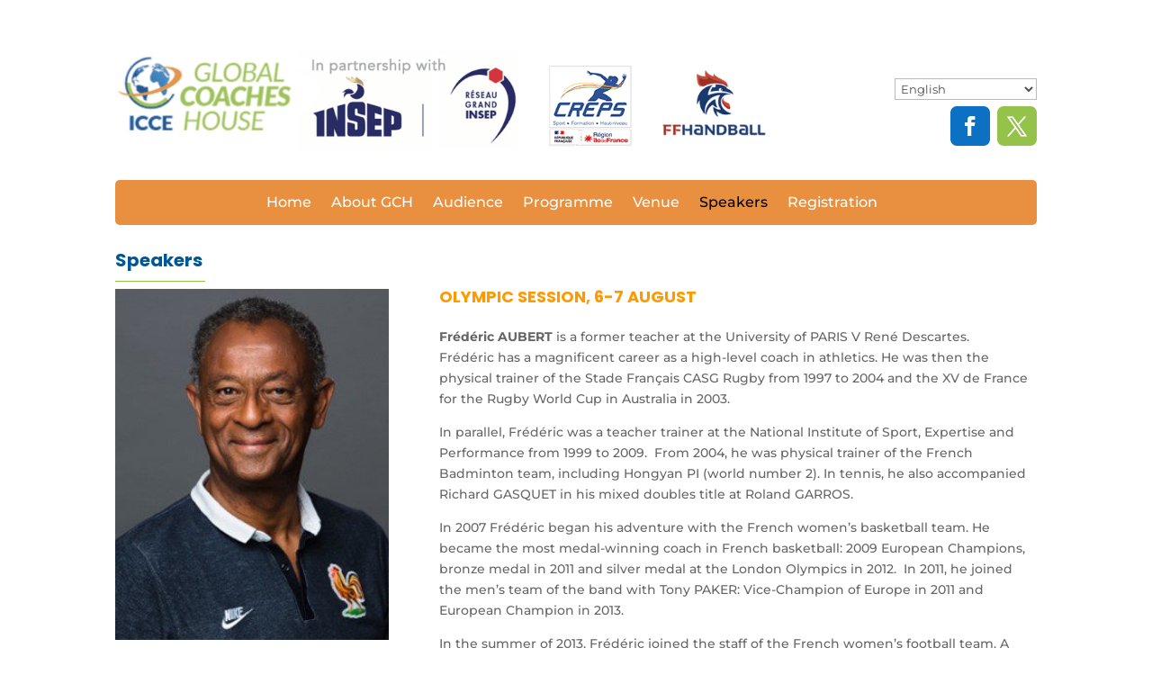

--- FILE ---
content_type: text/html; charset=UTF-8
request_url: https://icce.ws/global-coaches-house/speakers/
body_size: 23607
content:
<!DOCTYPE html>
<html lang="en-US">
<head>
	<meta charset="UTF-8" />
<meta http-equiv="X-UA-Compatible" content="IE=edge">
	<link rel="pingback" href="https://icce.ws/xmlrpc.php" />

	<script type="text/javascript">
		document.documentElement.className = 'js';
	</script>
	
	<title>Speakers | ICCE</title>
<link rel="preconnect" href="https://fonts.gstatic.com" crossorigin /><meta name='robots' content='max-image-preview:large' />
<link rel='dns-prefetch' href='//cdn.gtranslate.net' />
<link rel='dns-prefetch' href='//www.googletagmanager.com' />
<link rel="alternate" type="application/rss+xml" title="ICCE &raquo; Feed" href="https://icce.ws/feed/" />
<link rel="alternate" type="application/rss+xml" title="ICCE &raquo; Comments Feed" href="https://icce.ws/comments/feed/" />
<link rel="alternate" title="oEmbed (JSON)" type="application/json+oembed" href="https://icce.ws/wp-json/oembed/1.0/embed?url=https%3A%2F%2Ficce.ws%2Fglobal-coaches-house%2Fspeakers%2F" />
<link rel="alternate" title="oEmbed (XML)" type="text/xml+oembed" href="https://icce.ws/wp-json/oembed/1.0/embed?url=https%3A%2F%2Ficce.ws%2Fglobal-coaches-house%2Fspeakers%2F&#038;format=xml" />
<meta content="Divi v.4.27.5" name="generator"/><link rel='stylesheet' id='pac-dih-css' href='https://icce.ws/wp-content/plugins/divi-image-helper/assets/css/style.min.css?ver=1.0.7' type='text/css' media='all' />
<link rel='stylesheet' id='fh-carousel-owl-css' href='https://icce.ws/wp-content/plugins/post-carousel-for-dv-builder//assets/css/owl.carousel.min.css?ver=6.9' type='text/css' media='all' />
<link rel='stylesheet' id='fh-carousel-style-css' href='https://icce.ws/wp-content/plugins/post-carousel-for-dv-builder//assets/css/fh-carousel.css?ver=1768634367' type='text/css' media='all' />
<link rel='stylesheet' id='magnific-popup-css' href='https://icce.ws/wp-content/themes/Divi/includes/builder/feature/dynamic-assets/assets/css/magnific_popup.css?ver=2.5.63' type='text/css' media='all' />
<link rel='stylesheet' id='dsm-animate-css' href='https://icce.ws/wp-content/plugins/supreme-modules-for-divi/public/css/animate.css?ver=2.5.63' type='text/css' media='all' />
<link rel='stylesheet' id='supreme-modules-for-divi-styles-css' href='https://icce.ws/wp-content/plugins/supreme-modules-for-divi/styles/style.min.css?ver=2.5.63' type='text/css' media='all' />
<link rel='stylesheet' id='wp-pagenavi-css' href='https://icce.ws/wp-content/plugins/wp-pagenavi/pagenavi-css.css?ver=2.70' type='text/css' media='all' />
<link rel='stylesheet' id='divi-style-css' href='https://icce.ws/wp-content/themes/Divi/style-static.min.css?ver=4.27.5' type='text/css' media='all' />
<script type="text/javascript" src="https://icce.ws/wp-includes/js/jquery/jquery.min.js?ver=3.7.1" id="jquery-core-js"></script>
<script type="text/javascript" src="https://icce.ws/wp-includes/js/jquery/jquery-migrate.min.js?ver=3.4.1" id="jquery-migrate-js"></script>
<script type="text/javascript" src="https://icce.ws/wp-content/plugins/post-carousel-for-dv-builder//assets/js/owl.carousel.min.js?ver=6.9" id="fh-carousel-owl-js"></script>
<script type="text/javascript" src="https://icce.ws/wp-content/plugins/post-carousel-for-dv-builder//assets/js/fh-carousel.js?ver=1768634367" id="fh-carousel-script-js"></script>

<!-- Google tag (gtag.js) snippet added by Site Kit -->
<!-- Google Analytics snippet added by Site Kit -->
<script type="text/javascript" src="https://www.googletagmanager.com/gtag/js?id=GT-MK4GLMB8" id="google_gtagjs-js" async></script>
<script type="text/javascript" id="google_gtagjs-js-after">
/* <![CDATA[ */
window.dataLayer = window.dataLayer || [];function gtag(){dataLayer.push(arguments);}
gtag("set","linker",{"domains":["icce.ws"]});
gtag("js", new Date());
gtag("set", "developer_id.dZTNiMT", true);
gtag("config", "GT-MK4GLMB8");
 window._googlesitekit = window._googlesitekit || {}; window._googlesitekit.throttledEvents = []; window._googlesitekit.gtagEvent = (name, data) => { var key = JSON.stringify( { name, data } ); if ( !! window._googlesitekit.throttledEvents[ key ] ) { return; } window._googlesitekit.throttledEvents[ key ] = true; setTimeout( () => { delete window._googlesitekit.throttledEvents[ key ]; }, 5 ); gtag( "event", name, { ...data, event_source: "site-kit" } ); }; 
//# sourceURL=google_gtagjs-js-after
/* ]]> */
</script>
<link rel="https://api.w.org/" href="https://icce.ws/wp-json/" /><link rel="alternate" title="JSON" type="application/json" href="https://icce.ws/wp-json/wp/v2/pages/27799" /><link rel="EditURI" type="application/rsd+xml" title="RSD" href="https://icce.ws/xmlrpc.php?rsd" />
<meta name="generator" content="WordPress 6.9" />
<link rel="canonical" href="https://icce.ws/global-coaches-house/speakers/" />
<link rel='shortlink' href='https://icce.ws/?p=27799' />

	<script type="text/javascript">var ajaxurl = 'https://icce.ws/wp-admin/admin-ajax.php';</script>


		<!-- GA Google Analytics @ https://m0n.co/ga -->
		<script async src="https://www.googletagmanager.com/gtag/js?id=GT-PZZM9J4"></script>
		<script>
			window.dataLayer = window.dataLayer || [];
			function gtag(){dataLayer.push(arguments);}
			gtag('js', new Date());
			gtag('config', 'GT-PZZM9J4');
		</script>

	<meta name="generator" content="Site Kit by Google 1.170.0" /><meta name="viewport" content="width=device-width, initial-scale=1.0, maximum-scale=1.0, user-scalable=0" /><script>
jQuery(document).ready(function($) {
    $("img").mouseenter(function() {
        let $lwp_title = $(this).attr("title");
        $(this).attr("lwp_title", $lwp_title);
        $(this).attr("title", "");
    }).mouseleave(function() {
        let $lwp_title = $(this).attr("lwp_title");
        $(this).attr("title", $lwp_title);
        $(this).removeAttr("lwp_title");
    });
});
</script>

<!-- Google tag (gtag.js) -->
<script async src="https://www.googletagmanager.com/gtag/js?id=G-QXT90JE582"></script>
<script>
  window.dataLayer = window.dataLayer || [];
  function gtag(){dataLayer.push(arguments);}
  gtag('js', new Date());

  gtag('config', 'G-QXT90JE582');
</script>
<link rel="icon" href="https://icce.ws/wp-content/uploads/2023/01/cropped-icce-32x32.png" sizes="32x32" />
<link rel="icon" href="https://icce.ws/wp-content/uploads/2023/01/cropped-icce-192x192.png" sizes="192x192" />
<link rel="apple-touch-icon" href="https://icce.ws/wp-content/uploads/2023/01/cropped-icce-180x180.png" />
<meta name="msapplication-TileImage" content="https://icce.ws/wp-content/uploads/2023/01/cropped-icce-270x270.png" />
<link rel="stylesheet" id="et-core-unified-27799-cached-inline-styles" href="https://icce.ws/wp-content/et-cache/27799/et-core-unified-27799.min.css?ver=1768634367" /><style id="et-core-unified-tb-27738-tb-27755-27799-cached-inline-styles">body,.et_pb_column_1_2 .et_quote_content blockquote cite,.et_pb_column_1_2 .et_link_content a.et_link_main_url,.et_pb_column_1_3 .et_quote_content blockquote cite,.et_pb_column_3_8 .et_quote_content blockquote cite,.et_pb_column_1_4 .et_quote_content blockquote cite,.et_pb_blog_grid .et_quote_content blockquote cite,.et_pb_column_1_3 .et_link_content a.et_link_main_url,.et_pb_column_3_8 .et_link_content a.et_link_main_url,.et_pb_column_1_4 .et_link_content a.et_link_main_url,.et_pb_blog_grid .et_link_content a.et_link_main_url,body .et_pb_bg_layout_light .et_pb_post p,body .et_pb_bg_layout_dark .et_pb_post p{font-size:14px}.et_pb_slide_content,.et_pb_best_value{font-size:15px}a{color:#035597}.nav li ul{border-color:#ea903c}.et_header_style_centered .mobile_nav .select_page,.et_header_style_split .mobile_nav .select_page,.et_nav_text_color_light #top-menu>li>a,.et_nav_text_color_dark #top-menu>li>a,#top-menu a,.et_mobile_menu li a,.et_nav_text_color_light .et_mobile_menu li a,.et_nav_text_color_dark .et_mobile_menu li a,#et_search_icon:before,.et_search_form_container input,span.et_close_search_field:after,#et-top-navigation .et-cart-info{color:#000000}.et_search_form_container input::-moz-placeholder{color:#000000}.et_search_form_container input::-webkit-input-placeholder{color:#000000}.et_search_form_container input:-ms-input-placeholder{color:#000000}#top-menu li.current-menu-ancestor>a,#top-menu li.current-menu-item>a,#top-menu li.current_page_item>a{color:#ea903c}#footer-bottom{background-color:#025695}#footer-info,#footer-info a{color:#ffffff}#footer-bottom .et-social-icon a{color:#ffffff}@media only screen and (min-width:981px){.et_header_style_left #et-top-navigation,.et_header_style_split #et-top-navigation{padding:36px 0 0 0}.et_header_style_left #et-top-navigation nav>ul>li>a,.et_header_style_split #et-top-navigation nav>ul>li>a{padding-bottom:36px}.et_header_style_split .centered-inline-logo-wrap{width:71px;margin:-71px 0}.et_header_style_split .centered-inline-logo-wrap #logo{max-height:71px}.et_pb_svg_logo.et_header_style_split .centered-inline-logo-wrap #logo{height:71px}.et_header_style_centered #top-menu>li>a{padding-bottom:13px}.et_header_style_slide #et-top-navigation,.et_header_style_fullscreen #et-top-navigation{padding:27px 0 27px 0!important}.et_header_style_centered #main-header .logo_container{height:71px}#logo{max-height:100%}.et_pb_svg_logo #logo{height:100%}.et_header_style_left .et-fixed-header #et-top-navigation,.et_header_style_split .et-fixed-header #et-top-navigation{padding:30px 0 0 0}.et_header_style_left .et-fixed-header #et-top-navigation nav>ul>li>a,.et_header_style_split .et-fixed-header #et-top-navigation nav>ul>li>a{padding-bottom:30px}.et_header_style_centered header#main-header.et-fixed-header .logo_container{height:60px}.et_header_style_split #main-header.et-fixed-header .centered-inline-logo-wrap{width:60px;margin:-60px 0}.et_header_style_split .et-fixed-header .centered-inline-logo-wrap #logo{max-height:60px}.et_pb_svg_logo.et_header_style_split .et-fixed-header .centered-inline-logo-wrap #logo{height:60px}.et_header_style_slide .et-fixed-header #et-top-navigation,.et_header_style_fullscreen .et-fixed-header #et-top-navigation{padding:21px 0 21px 0!important}.et-fixed-header #top-menu a,.et-fixed-header #et_search_icon:before,.et-fixed-header #et_top_search .et-search-form input,.et-fixed-header .et_search_form_container input,.et-fixed-header .et_close_search_field:after,.et-fixed-header #et-top-navigation .et-cart-info{color:#000000!important}.et-fixed-header .et_search_form_container input::-moz-placeholder{color:#000000!important}.et-fixed-header .et_search_form_container input::-webkit-input-placeholder{color:#000000!important}.et-fixed-header .et_search_form_container input:-ms-input-placeholder{color:#000000!important}.et-fixed-header #top-menu li.current-menu-ancestor>a,.et-fixed-header #top-menu li.current-menu-item>a,.et-fixed-header #top-menu li.current_page_item>a{color:#ea903c!important}}@media only screen and (min-width:1350px){.et_pb_row{padding:27px 0}.et_pb_section{padding:54px 0}.single.et_pb_pagebuilder_layout.et_full_width_page .et_post_meta_wrapper{padding-top:81px}.et_pb_fullwidth_section{padding:0}}	h1,h2,h3,h4,h5,h6{font-family:'Poppins',Helvetica,Arial,Lucida,sans-serif}body,input,textarea,select{font-family:'Montserrat',Helvetica,Arial,Lucida,sans-serif}#main-header,#et-top-navigation{font-family:'Albert Sans',Helvetica,Arial,Lucida,sans-serif}</style><style id='global-styles-inline-css' type='text/css'>
:root{--wp--preset--aspect-ratio--square: 1;--wp--preset--aspect-ratio--4-3: 4/3;--wp--preset--aspect-ratio--3-4: 3/4;--wp--preset--aspect-ratio--3-2: 3/2;--wp--preset--aspect-ratio--2-3: 2/3;--wp--preset--aspect-ratio--16-9: 16/9;--wp--preset--aspect-ratio--9-16: 9/16;--wp--preset--color--black: #000000;--wp--preset--color--cyan-bluish-gray: #abb8c3;--wp--preset--color--white: #ffffff;--wp--preset--color--pale-pink: #f78da7;--wp--preset--color--vivid-red: #cf2e2e;--wp--preset--color--luminous-vivid-orange: #ff6900;--wp--preset--color--luminous-vivid-amber: #fcb900;--wp--preset--color--light-green-cyan: #7bdcb5;--wp--preset--color--vivid-green-cyan: #00d084;--wp--preset--color--pale-cyan-blue: #8ed1fc;--wp--preset--color--vivid-cyan-blue: #0693e3;--wp--preset--color--vivid-purple: #9b51e0;--wp--preset--gradient--vivid-cyan-blue-to-vivid-purple: linear-gradient(135deg,rgb(6,147,227) 0%,rgb(155,81,224) 100%);--wp--preset--gradient--light-green-cyan-to-vivid-green-cyan: linear-gradient(135deg,rgb(122,220,180) 0%,rgb(0,208,130) 100%);--wp--preset--gradient--luminous-vivid-amber-to-luminous-vivid-orange: linear-gradient(135deg,rgb(252,185,0) 0%,rgb(255,105,0) 100%);--wp--preset--gradient--luminous-vivid-orange-to-vivid-red: linear-gradient(135deg,rgb(255,105,0) 0%,rgb(207,46,46) 100%);--wp--preset--gradient--very-light-gray-to-cyan-bluish-gray: linear-gradient(135deg,rgb(238,238,238) 0%,rgb(169,184,195) 100%);--wp--preset--gradient--cool-to-warm-spectrum: linear-gradient(135deg,rgb(74,234,220) 0%,rgb(151,120,209) 20%,rgb(207,42,186) 40%,rgb(238,44,130) 60%,rgb(251,105,98) 80%,rgb(254,248,76) 100%);--wp--preset--gradient--blush-light-purple: linear-gradient(135deg,rgb(255,206,236) 0%,rgb(152,150,240) 100%);--wp--preset--gradient--blush-bordeaux: linear-gradient(135deg,rgb(254,205,165) 0%,rgb(254,45,45) 50%,rgb(107,0,62) 100%);--wp--preset--gradient--luminous-dusk: linear-gradient(135deg,rgb(255,203,112) 0%,rgb(199,81,192) 50%,rgb(65,88,208) 100%);--wp--preset--gradient--pale-ocean: linear-gradient(135deg,rgb(255,245,203) 0%,rgb(182,227,212) 50%,rgb(51,167,181) 100%);--wp--preset--gradient--electric-grass: linear-gradient(135deg,rgb(202,248,128) 0%,rgb(113,206,126) 100%);--wp--preset--gradient--midnight: linear-gradient(135deg,rgb(2,3,129) 0%,rgb(40,116,252) 100%);--wp--preset--font-size--small: 13px;--wp--preset--font-size--medium: 20px;--wp--preset--font-size--large: 36px;--wp--preset--font-size--x-large: 42px;--wp--preset--spacing--20: 0.44rem;--wp--preset--spacing--30: 0.67rem;--wp--preset--spacing--40: 1rem;--wp--preset--spacing--50: 1.5rem;--wp--preset--spacing--60: 2.25rem;--wp--preset--spacing--70: 3.38rem;--wp--preset--spacing--80: 5.06rem;--wp--preset--shadow--natural: 6px 6px 9px rgba(0, 0, 0, 0.2);--wp--preset--shadow--deep: 12px 12px 50px rgba(0, 0, 0, 0.4);--wp--preset--shadow--sharp: 6px 6px 0px rgba(0, 0, 0, 0.2);--wp--preset--shadow--outlined: 6px 6px 0px -3px rgb(255, 255, 255), 6px 6px rgb(0, 0, 0);--wp--preset--shadow--crisp: 6px 6px 0px rgb(0, 0, 0);}:root { --wp--style--global--content-size: 823px;--wp--style--global--wide-size: 1080px; }:where(body) { margin: 0; }.wp-site-blocks > .alignleft { float: left; margin-right: 2em; }.wp-site-blocks > .alignright { float: right; margin-left: 2em; }.wp-site-blocks > .aligncenter { justify-content: center; margin-left: auto; margin-right: auto; }:where(.is-layout-flex){gap: 0.5em;}:where(.is-layout-grid){gap: 0.5em;}.is-layout-flow > .alignleft{float: left;margin-inline-start: 0;margin-inline-end: 2em;}.is-layout-flow > .alignright{float: right;margin-inline-start: 2em;margin-inline-end: 0;}.is-layout-flow > .aligncenter{margin-left: auto !important;margin-right: auto !important;}.is-layout-constrained > .alignleft{float: left;margin-inline-start: 0;margin-inline-end: 2em;}.is-layout-constrained > .alignright{float: right;margin-inline-start: 2em;margin-inline-end: 0;}.is-layout-constrained > .aligncenter{margin-left: auto !important;margin-right: auto !important;}.is-layout-constrained > :where(:not(.alignleft):not(.alignright):not(.alignfull)){max-width: var(--wp--style--global--content-size);margin-left: auto !important;margin-right: auto !important;}.is-layout-constrained > .alignwide{max-width: var(--wp--style--global--wide-size);}body .is-layout-flex{display: flex;}.is-layout-flex{flex-wrap: wrap;align-items: center;}.is-layout-flex > :is(*, div){margin: 0;}body .is-layout-grid{display: grid;}.is-layout-grid > :is(*, div){margin: 0;}body{padding-top: 0px;padding-right: 0px;padding-bottom: 0px;padding-left: 0px;}:root :where(.wp-element-button, .wp-block-button__link){background-color: #32373c;border-width: 0;color: #fff;font-family: inherit;font-size: inherit;font-style: inherit;font-weight: inherit;letter-spacing: inherit;line-height: inherit;padding-top: calc(0.667em + 2px);padding-right: calc(1.333em + 2px);padding-bottom: calc(0.667em + 2px);padding-left: calc(1.333em + 2px);text-decoration: none;text-transform: inherit;}.has-black-color{color: var(--wp--preset--color--black) !important;}.has-cyan-bluish-gray-color{color: var(--wp--preset--color--cyan-bluish-gray) !important;}.has-white-color{color: var(--wp--preset--color--white) !important;}.has-pale-pink-color{color: var(--wp--preset--color--pale-pink) !important;}.has-vivid-red-color{color: var(--wp--preset--color--vivid-red) !important;}.has-luminous-vivid-orange-color{color: var(--wp--preset--color--luminous-vivid-orange) !important;}.has-luminous-vivid-amber-color{color: var(--wp--preset--color--luminous-vivid-amber) !important;}.has-light-green-cyan-color{color: var(--wp--preset--color--light-green-cyan) !important;}.has-vivid-green-cyan-color{color: var(--wp--preset--color--vivid-green-cyan) !important;}.has-pale-cyan-blue-color{color: var(--wp--preset--color--pale-cyan-blue) !important;}.has-vivid-cyan-blue-color{color: var(--wp--preset--color--vivid-cyan-blue) !important;}.has-vivid-purple-color{color: var(--wp--preset--color--vivid-purple) !important;}.has-black-background-color{background-color: var(--wp--preset--color--black) !important;}.has-cyan-bluish-gray-background-color{background-color: var(--wp--preset--color--cyan-bluish-gray) !important;}.has-white-background-color{background-color: var(--wp--preset--color--white) !important;}.has-pale-pink-background-color{background-color: var(--wp--preset--color--pale-pink) !important;}.has-vivid-red-background-color{background-color: var(--wp--preset--color--vivid-red) !important;}.has-luminous-vivid-orange-background-color{background-color: var(--wp--preset--color--luminous-vivid-orange) !important;}.has-luminous-vivid-amber-background-color{background-color: var(--wp--preset--color--luminous-vivid-amber) !important;}.has-light-green-cyan-background-color{background-color: var(--wp--preset--color--light-green-cyan) !important;}.has-vivid-green-cyan-background-color{background-color: var(--wp--preset--color--vivid-green-cyan) !important;}.has-pale-cyan-blue-background-color{background-color: var(--wp--preset--color--pale-cyan-blue) !important;}.has-vivid-cyan-blue-background-color{background-color: var(--wp--preset--color--vivid-cyan-blue) !important;}.has-vivid-purple-background-color{background-color: var(--wp--preset--color--vivid-purple) !important;}.has-black-border-color{border-color: var(--wp--preset--color--black) !important;}.has-cyan-bluish-gray-border-color{border-color: var(--wp--preset--color--cyan-bluish-gray) !important;}.has-white-border-color{border-color: var(--wp--preset--color--white) !important;}.has-pale-pink-border-color{border-color: var(--wp--preset--color--pale-pink) !important;}.has-vivid-red-border-color{border-color: var(--wp--preset--color--vivid-red) !important;}.has-luminous-vivid-orange-border-color{border-color: var(--wp--preset--color--luminous-vivid-orange) !important;}.has-luminous-vivid-amber-border-color{border-color: var(--wp--preset--color--luminous-vivid-amber) !important;}.has-light-green-cyan-border-color{border-color: var(--wp--preset--color--light-green-cyan) !important;}.has-vivid-green-cyan-border-color{border-color: var(--wp--preset--color--vivid-green-cyan) !important;}.has-pale-cyan-blue-border-color{border-color: var(--wp--preset--color--pale-cyan-blue) !important;}.has-vivid-cyan-blue-border-color{border-color: var(--wp--preset--color--vivid-cyan-blue) !important;}.has-vivid-purple-border-color{border-color: var(--wp--preset--color--vivid-purple) !important;}.has-vivid-cyan-blue-to-vivid-purple-gradient-background{background: var(--wp--preset--gradient--vivid-cyan-blue-to-vivid-purple) !important;}.has-light-green-cyan-to-vivid-green-cyan-gradient-background{background: var(--wp--preset--gradient--light-green-cyan-to-vivid-green-cyan) !important;}.has-luminous-vivid-amber-to-luminous-vivid-orange-gradient-background{background: var(--wp--preset--gradient--luminous-vivid-amber-to-luminous-vivid-orange) !important;}.has-luminous-vivid-orange-to-vivid-red-gradient-background{background: var(--wp--preset--gradient--luminous-vivid-orange-to-vivid-red) !important;}.has-very-light-gray-to-cyan-bluish-gray-gradient-background{background: var(--wp--preset--gradient--very-light-gray-to-cyan-bluish-gray) !important;}.has-cool-to-warm-spectrum-gradient-background{background: var(--wp--preset--gradient--cool-to-warm-spectrum) !important;}.has-blush-light-purple-gradient-background{background: var(--wp--preset--gradient--blush-light-purple) !important;}.has-blush-bordeaux-gradient-background{background: var(--wp--preset--gradient--blush-bordeaux) !important;}.has-luminous-dusk-gradient-background{background: var(--wp--preset--gradient--luminous-dusk) !important;}.has-pale-ocean-gradient-background{background: var(--wp--preset--gradient--pale-ocean) !important;}.has-electric-grass-gradient-background{background: var(--wp--preset--gradient--electric-grass) !important;}.has-midnight-gradient-background{background: var(--wp--preset--gradient--midnight) !important;}.has-small-font-size{font-size: var(--wp--preset--font-size--small) !important;}.has-medium-font-size{font-size: var(--wp--preset--font-size--medium) !important;}.has-large-font-size{font-size: var(--wp--preset--font-size--large) !important;}.has-x-large-font-size{font-size: var(--wp--preset--font-size--x-large) !important;}
/*# sourceURL=global-styles-inline-css */
</style>
</head>
<body class="bp-nouveau wp-singular page-template-default page page-id-27799 page-child parent-pageid-27699 wp-theme-Divi et-tb-has-template et-tb-has-header et-tb-has-footer et_pb_button_helper_class et_cover_background et_pb_gutter osx et_pb_gutters3 et_pb_pagebuilder_layout et_smooth_scroll et_no_sidebar et_divi_theme et-db">
	<div id="page-container">
<div id="et-boc" class="et-boc">
			
		<header class="et-l et-l--header">
			<div class="et_builder_inner_content et_pb_gutters3">
		<div class="et_pb_section et_pb_section_0_tb_header et_pb_with_background et_section_regular" >
				
				
				
				
				
				
				<div class="et_pb_row et_pb_row_0_tb_header et_pb_equal_columns et_pb_gutters1">
				<div class="et_pb_column et_pb_column_1_2 et_pb_column_0_tb_header  et_pb_css_mix_blend_mode_passthrough">
				
				
				
				
				<div class="et_pb_module et_pb_image et_pb_image_0_tb_header">
				
				
				
				
				<a href="/global-coaches-house/"><span class="et_pb_image_wrap "><img fetchpriority="high" decoding="async" width="980" height="160" src="https://icce.ws/wp-content/uploads/2024/07/icce-insep-2024-copy2-980x160-1.png" alt="" title="icce-insep-2024-copy2-980x160" srcset="https://icce.ws/wp-content/uploads/2024/07/icce-insep-2024-copy2-980x160-1.png 980w, https://icce.ws/wp-content/uploads/2024/07/icce-insep-2024-copy2-980x160-1-480x78.png 480w" sizes="(min-width: 0px) and (max-width: 480px) 480px, (min-width: 481px) 980px, 100vw" class="wp-image-28922" /></span></a>
			</div>
			</div><div class="et_pb_column et_pb_column_1_2 et_pb_column_1_tb_header  et_pb_css_mix_blend_mode_passthrough et-last-child">
				
				
				
				
				<div class="et_pb_module et_pb_text et_pb_text_0_tb_header  et_pb_text_align_right et_pb_bg_layout_light">
				
				
				
				
				<div class="et_pb_text_inner"><div class="gtranslate_wrapper" id="gt-wrapper-10232175"></div></div>
			</div><ul class="et_pb_module et_pb_social_media_follow et_pb_social_media_follow_0_tb_header clearfix  et_pb_text_align_right et_pb_bg_layout_light">
				
				
				
				
				<li
            class='et_pb_with_border et_pb_social_media_follow_network_0_tb_header et_pb_social_icon et_pb_social_network_link  et-social-facebook'><a
              href='https://web.facebook.com/InternationalCouncilforCoachingExcellence?_rdc=1&#038;_rdr'
              class='icon et_pb_with_border'
              title='Follow on Facebook'
               target="_blank"><span
                class='et_pb_social_media_follow_network_name'
                aria-hidden='true'
                >Follow</span></a></li><li
            class='et_pb_with_border et_pb_social_media_follow_network_1_tb_header et_pb_social_icon et_pb_social_network_link  et-social-twitter'><a
              href='https://twitter.com/ICCE_coaching'
              class='icon et_pb_with_border'
              title='Follow on X'
               target="_blank"><span
                class='et_pb_social_media_follow_network_name'
                aria-hidden='true'
                >Follow</span></a></li>
			</ul>
			</div>
				
				
				
				
			</div>
				
				
			</div><div class="et_pb_section et_pb_section_1_tb_header dd-fixed-header et_pb_with_background et_section_regular et_pb_section--with-menu" >
				
				
				
				
				
				
				<div class="et_pb_row et_pb_row_1_tb_header et_pb_row--with-menu">
				<div class="et_pb_column et_pb_column_4_4 et_pb_column_2_tb_header  et_pb_css_mix_blend_mode_passthrough et-last-child et_pb_column--with-menu">
				
				
				
				
				<div class="et_pb_module et_pb_menu et_pb_menu_0_tb_header et_pb_bg_layout_light  et_pb_text_align_left et_dropdown_animation_fade et_pb_menu--without-logo et_pb_menu--style-centered">
					
					
					
					
					<div class="et_pb_menu_inner_container clearfix">
						
						<div class="et_pb_menu__wrap">
							<div class="et_pb_menu__menu">
								<nav class="et-menu-nav"><ul id="menu-internal-menu" class="et-menu nav"><li id="menu-item-29940" class="et_pb_menu_page_id-29940 menu-item menu-item-type-custom menu-item-object-custom menu-item-29940"><a href="https://icce.ws/global-coaches-house/">Home</a></li>
<li id="menu-item-29925" class="et_pb_menu_page_id-27791 menu-item menu-item-type-post_type menu-item-object-page menu-item-29925"><a href="https://icce.ws/global-coaches-house/about-gch/">About GCH</a></li>
<li id="menu-item-29926" class="et_pb_menu_page_id-27793 menu-item menu-item-type-post_type menu-item-object-page menu-item-29926"><a href="https://icce.ws/global-coaches-house/audience/">Audience</a></li>
<li id="menu-item-29933" class="et_pb_menu_page_id-27795 menu-item menu-item-type-post_type menu-item-object-page menu-item-29933"><a href="https://icce.ws/global-coaches-house/programme/">Programme</a></li>
<li id="menu-item-29932" class="et_pb_menu_page_id-27797 menu-item menu-item-type-post_type menu-item-object-page menu-item-29932"><a href="https://icce.ws/global-coaches-house/venue/">Venue</a></li>
<li id="menu-item-29931" class="et_pb_menu_page_id-27799 menu-item menu-item-type-post_type menu-item-object-page current-menu-item page_item page-item-27799 current_page_item menu-item-29931"><a href="https://icce.ws/global-coaches-house/speakers/" aria-current="page">Speakers</a></li>
<li id="menu-item-29930" class="et_pb_menu_page_id-27789 menu-item menu-item-type-post_type menu-item-object-page menu-item-29930"><a href="https://icce.ws/global-coaches-house/registration/">Registration</a></li>
</ul></nav>
							</div>
							
							
							<div class="et_mobile_nav_menu">
				<div class="mobile_nav closed">
					<span class="mobile_menu_bar"></span>
				</div>
			</div>
						</div>
						
					</div>
				</div>
			</div>
				
				
				
				
			</div>
				
				
			</div>		</div>
	</header>
	<div id="et-main-area">
	
<div id="main-content">


			
				<article id="post-27799" class="post-27799 page type-page status-publish hentry">

				
					<div class="entry-content">
					<div class="et-l et-l--post">
			<div class="et_builder_inner_content et_pb_gutters3">
		<div class="et_pb_section et_pb_section_0 et_section_regular" >
				
				
				
				
				
				
				<div class="et_pb_row et_pb_row_0 et_pb_equal_columns">
				<div class="et_pb_column et_pb_column_4_4 et_pb_column_0  et_pb_css_mix_blend_mode_passthrough et-last-child">
				
				
				
				
				<div class="et_pb_module et_pb_text et_pb_text_0  et_pb_text_align_left et_pb_bg_layout_light">
				
				
				
				
				<div class="et_pb_text_inner"><p><strong><span style="color: #005795;">Speakers</span></strong></p></div>
			</div><div class="et_pb_module et_pb_divider et_pb_divider_0 et_pb_divider_position_ et_pb_space"><div class="et_pb_divider_internal"></div></div>
			</div>
				
				
				
				
			</div>
				
				
			</div><div class="et_pb_section et_pb_section_1 et_section_regular" >
				
				
				
				
				
				
				<div class="et_pb_row et_pb_row_1">
				<div class="et_pb_column et_pb_column_1_3 et_pb_column_1  et_pb_css_mix_blend_mode_passthrough">
				
				
				
				
				<div class="et_pb_module et_pb_image et_pb_image_0">
				
				
				
				
				<span class="et_pb_image_wrap "><img decoding="async" width="321" height="354" src="https://icce.ws/wp-content/uploads/2024/05/Frederic-Aubert.jpg" alt="" title="Frederic Aubert" srcset="https://icce.ws/wp-content/uploads/2024/05/Frederic-Aubert.jpg 321w, https://icce.ws/wp-content/uploads/2024/05/Frederic-Aubert-272x300.jpg 272w" sizes="(max-width: 321px) 100vw, 321px" class="wp-image-28818" /></span>
			</div>
			</div><div class="et_pb_column et_pb_column_2_3 et_pb_column_2  et_pb_css_mix_blend_mode_passthrough et-last-child">
				
				
				
				
				<div class="et_pb_module et_pb_text et_pb_text_1  et_pb_text_align_left et_pb_bg_layout_light">
				
				
				
				
				<div class="et_pb_text_inner"><h4><span style="color: #ff9900;"><strong>OLYMPIC SESSION, 6-7 AUGUST</strong></span></h4>
<p><strong></strong></p>
<p><strong>Frédéric AUBERT</strong> is a former teacher at the University of PARIS V René Descartes.  Frédéric has a magnificent career as a high-level coach in athletics. He was then the physical trainer of the Stade Français CASG Rugby from 1997 to 2004 and the XV de France for the Rugby World Cup in Australia in 2003.</p>
<p>In parallel, Frédéric was a teacher trainer at the National Institute of Sport, Expertise and Performance from 1999 to 2009.  From 2004, he was physical trainer of the French Badminton team, including Hongyan PI (world number 2). In tennis, he also accompanied Richard GASQUET in his mixed doubles title at Roland GARROS.</p>
<p>In 2007 Frédéric began his adventure with the French women’s basketball team. He became the most medal-winning coach in French basketball: 2009 European Champions, bronze medal in 2011 and silver medal at the London Olympics in 2012.  In 2011, he joined the men’s team of the band with Tony PAKER: Vice-Champion of Europe in 2011 and European Champion in 2013.</p>
<p>In the summer of 2013, Frédéric joined the staff of the French women’s football team. A new adventure in another great collective sport.</p>
<p>To date, Frédéric is is one of the great French specialists in physical preparation. These many books written and co-written are references in the world of performance.</p></div>
			</div>
			</div>
				
				
				
				
			</div><div class="et_pb_row et_pb_row_2">
				<div class="et_pb_column et_pb_column_1_3 et_pb_column_3  et_pb_css_mix_blend_mode_passthrough">
				
				
				
				
				<div class="et_pb_module et_pb_image et_pb_image_1">
				
				
				
				
				<span class="et_pb_image_wrap "><img loading="lazy" decoding="async" width="420" height="489" src="https://icce.ws/wp-content/uploads/2024/04/Thierry-Blancon.jpg" alt="" title="Thierry Blancon" srcset="https://icce.ws/wp-content/uploads/2024/04/Thierry-Blancon.jpg 420w, https://icce.ws/wp-content/uploads/2024/04/Thierry-Blancon-258x300.jpg 258w" sizes="(max-width: 420px) 100vw, 420px" class="wp-image-28623" /></span>
			</div>
			</div><div class="et_pb_column et_pb_column_2_3 et_pb_column_4  et_pb_css_mix_blend_mode_passthrough et-last-child">
				
				
				
				
				<div class="et_pb_module et_pb_text et_pb_text_2  et_pb_text_align_left et_pb_bg_layout_light">
				
				
				
				
				<div class="et_pb_text_inner"><h4><span style="color: #ff9900;"><strong>OLYMPIC SESSION, 6-7 AUGUST</strong></span></h4>
<p><strong></strong></p>
<p>Former International A in high jump, <strong>Thierry Blancon</strong> quickly became Head Coach within the French Athletics Federation. After twenty years in this institution, he took on teaching duties at INSEP while continuing to train many high-level individuals. During these forty years of experience, he was an essential cog in the career of Naman Keita, Joël Vincent, Xavier Robilliard, Khemraz Naiko, Jean-Claude Rabbath, Maryse Ewanje-Epe, Eunice Barber, Hind Bounouail, Christina Fink and still today Nawal Meniker, to name only the most capped.</p>
<p>For more than ten years, Thierry has become the physical trainer of star male and female dancers at the Paris Opera.  At the National Institute of Sport, Expertise and Performance, he is strongly involved in the initial and ongoing training of high-level coaches, and is the author of many reference works in the fields of jumps, physical preparation and lately plyometrics.</p></div>
			</div>
			</div>
				
				
				
				
			</div><div class="et_pb_row et_pb_row_3">
				<div class="et_pb_column et_pb_column_1_3 et_pb_column_5  et_pb_css_mix_blend_mode_passthrough">
				
				
				
				
				<div class="et_pb_module et_pb_image et_pb_image_2">
				
				
				
				
				<span class="et_pb_image_wrap "><img loading="lazy" decoding="async" width="474" height="455" src="https://icce.ws/wp-content/uploads/2024/04/Sergii-Bubka.jpg" alt="" title="Sergii Bubka" srcset="https://icce.ws/wp-content/uploads/2024/04/Sergii-Bubka.jpg 474w, https://icce.ws/wp-content/uploads/2024/04/Sergii-Bubka-300x288.jpg 300w" sizes="(max-width: 474px) 100vw, 474px" class="wp-image-28632" /></span>
			</div>
			</div><div class="et_pb_column et_pb_column_2_3 et_pb_column_6  et_pb_css_mix_blend_mode_passthrough et-last-child">
				
				
				
				
				<div class="et_pb_module et_pb_text et_pb_text_3  et_pb_text_align_left et_pb_bg_layout_light">
				
				
				
				
				<div class="et_pb_text_inner"><h4><span style="color: #ff9900;"><strong>OLYMPIC SESSION, 6-7 AUGUST</strong></span></h4>
<p><span style="color: #ff9900;"></span></p>
<p><strong>Sergii Bubka</strong> is a Ukrainian former pole vaulter who won six IAAF World Championships and broke the world record for men’s pole vault 35 times.</p>
<p>He was Olympic champion at the Seoul 1988 Olympic Games and was voted the world’s best athlete on several occasions.</p>
<p>Beyond his individual sports accomplishments, Mr. Bubka plays a crucial role in sports administration. He was President of the National Olympic Committee (NOC) of Ukraine for 17 years, has been a member of the International Olympic Committee (IOC) since 1999 and served on the IOC Executive Board for 16 years.  In addition, he was Vice President of World Athletics (formerly IAAF) for 8 years and Senior Vice President for a further 8 years.</p>
<p>Mr Bubka is currently Chair of the IOC Athletes’ Entourage Commission and President of the International Masters Games Association. He also heads up the IOC’s Solidarity Fund for Ukraine, which has helped to support the Ukrainian athletes – and their entourage &#8211; on their qualification path and preparation for the Olympic Games Paris 2024.</p>
<p>Throughout his career, Mr. Bubka has campaigned to support and underline the importance of male and female coaches at all levels of sport performance both through his leadership positions in the IOC and those at World Athletics.</p></div>
			</div>
			</div>
				
				
				
				
			</div><div class="et_pb_row et_pb_row_4">
				<div class="et_pb_column et_pb_column_1_3 et_pb_column_7  et_pb_css_mix_blend_mode_passthrough">
				
				
				
				
				<div class="et_pb_module et_pb_image et_pb_image_3">
				
				
				
				
				<span class="et_pb_image_wrap "><img loading="lazy" decoding="async" width="800" height="1024" src="https://icce.ws/wp-content/uploads/2024/03/Clemence-scaled.jpg" alt="" title="Clemence" srcset="https://icce.ws/wp-content/uploads/2024/03/Clemence-800x1024.jpg 800w, https://icce.ws/wp-content/uploads/2024/03/Clemence-480x614.jpg 480w" sizes="(min-width: 0px) and (max-width: 480px) 480px, (min-width: 481px) 800px, 100vw" class="wp-image-28539" /></span>
			</div>
			</div><div class="et_pb_column et_pb_column_2_3 et_pb_column_8  et_pb_css_mix_blend_mode_passthrough et-last-child">
				
				
				
				
				<div class="et_pb_module et_pb_text et_pb_text_4  et_pb_text_align_left et_pb_bg_layout_light">
				
				
				
				
				<div class="et_pb_text_inner"><h4><span style="color: #ff9900;"><strong>OLYMPIC SESSION, 6-7 AUGUST</strong></span></h4>
<p><span style="color: #ff9900;"></span></p>
<p><strong>Clémence Cathelain-Collon</strong> is a doctor (PhD) in sports law associated with the Sorbonne legal research laboratory (IRJS) of the University of Paris I Panthéon-Sorbonne. She also obtained three master&#8217;s degrees in public business law, law-economics and management and sports law. Her work focuses on the regulation of sports betting and the legal aspects linked to sporting integrity issues. She was a jurist for three years in the legal department of the French National Gambling Authority. She also collaborates with the publisher <a href="https://eur02.safelinks.protection.outlook.com/?url=http%3A%2F%2Fdroitdusport.com%2F&amp;data=05%7C02%7CK.Livingstone%40leedsbeckett.ac.uk%7C2942f1f2bf7747da289008dc46b9b64c%7Cd79a81124fbe417aa112cd0fb490d85c%7C0%7C0%7C638463010840643526%7CUnknown%7CTWFpbGZsb3d8eyJWIjoiMC4wLjAwMDAiLCJQIjoiV2luMzIiLCJBTiI6Ik1haWwiLCJXVCI6Mn0%3D%7C0%7C%7C%7C&amp;sdata=CsZXCqXtUo3%2Fy0zPSWmK9aXAFVG481P0deJWPtz5DOA%3D&amp;reserved=0">Droitdusport.com</a> and is a member of the disciplinary committee of the Rugby XIII League Federation.</p></div>
			</div>
			</div>
				
				
				
				
			</div><div class="et_pb_row et_pb_row_5">
				<div class="et_pb_column et_pb_column_1_3 et_pb_column_9  et_pb_css_mix_blend_mode_passthrough">
				
				
				
				
				<div class="et_pb_module et_pb_image et_pb_image_4">
				
				
				
				
				<span class="et_pb_image_wrap "><img loading="lazy" decoding="async" width="768" height="1024" src="https://icce.ws/wp-content/uploads/2024/07/MDH22_2b-scaled.jpg" alt="" title="MDH22_2b" srcset="https://icce.ws/wp-content/uploads/2024/07/MDH22_2b-768x1024.jpg 768w, https://icce.ws/wp-content/uploads/2024/07/MDH22_2b-480x640.jpg 480w" sizes="(min-width: 0px) and (max-width: 480px) 480px, (min-width: 481px) 768px, 100vw" class="wp-image-28897" /></span>
			</div>
			</div><div class="et_pb_column et_pb_column_2_3 et_pb_column_10  et_pb_css_mix_blend_mode_passthrough et-last-child">
				
				
				
				
				<div class="et_pb_module et_pb_text et_pb_text_5  et_pb_text_align_left et_pb_bg_layout_light">
				
				
				
				
				<div class="et_pb_text_inner"><h4><span style="color: #ff9900;"><strong>PARALYMPIC SESSION, 5-6 SEPTEMBER</strong></span></h4>
<p><span style="color: #ff9900;"></span></p>
<p><strong>Michelle De Highden</strong> is the High Performance Coach Development Senior Lead at the Australian Institute of Sport (AIS). She is a high-performance coach and coach developer with extensive experience designing and implementing strategy, coaching, developing, monitoring, and managing athletes, coaches, and key stakeholders at the international level.</p>
<p>Over the last 2 ½ years Michelle has led a national project on behalf of the AIS to understand the lived experiences of women in high performance coaching and the ecosystem they work within, with the view to develop sustainable strategies and interventions that will impact upon their experiences and underrepresentation. In November 2023 the AIS released <strong><em>The Leaky Pipeline</em></strong>, which is the <a href="https://eur02.safelinks.protection.outlook.com/?url=https%3A%2F%2Fwww.ais.gov.au%2Fcoach-development%2Fwihpc&amp;data=05%7C02%7CK.Livingstone%40leedsbeckett.ac.uk%7C0b504d232a8241f678a408dc9987bfbc%7Cd79a81124fbe417aa112cd0fb490d85c%7C0%7C0%7C638554055663191662%7CUnknown%7CTWFpbGZsb3d8eyJWIjoiMC4wLjAwMDAiLCJQIjoiV2luMzIiLCJBTiI6Ik1haWwiLCJXVCI6Mn0%3D%7C0%7C%7C%7C&amp;sdata=dL1jALYaZmEq4O6q%2BOIceP9YlLSfEETrCXCim6xlDNY%3D&amp;reserved=0">Women in High Performance Action Plan</a> to lead and support change across the high performance sector.</p></div>
			</div>
			</div>
				
				
				
				
			</div><div class="et_pb_row et_pb_row_6">
				<div class="et_pb_column et_pb_column_1_3 et_pb_column_11  et_pb_css_mix_blend_mode_passthrough">
				
				
				
				
				<div class="et_pb_module et_pb_image et_pb_image_5">
				
				
				
				
				<span class="et_pb_image_wrap "><img loading="lazy" decoding="async" width="768" height="1024" src="https://icce.ws/wp-content/uploads/2024/07/Thierry-DUMAINE-GCH2024.jpg" alt="" title="Thierry DUMAINE - GCH2024" srcset="https://icce.ws/wp-content/uploads/2024/07/Thierry-DUMAINE-GCH2024.jpg 768w, https://icce.ws/wp-content/uploads/2024/07/Thierry-DUMAINE-GCH2024-480x640.jpg 480w" sizes="(min-width: 0px) and (max-width: 480px) 480px, (min-width: 481px) 768px, 100vw" class="wp-image-28928" /></span>
			</div>
			</div><div class="et_pb_column et_pb_column_2_3 et_pb_column_12  et_pb_css_mix_blend_mode_passthrough et-last-child">
				
				
				
				
				<div class="et_pb_module et_pb_text et_pb_text_6  et_pb_text_align_left et_pb_bg_layout_light">
				
				
				
				
				<div class="et_pb_text_inner"><h4><span style="color: #ff9900;"><strong>OLYMPIC SESSION, 6-7 AUGUST</strong></span></h4>
<p><span style="color: #ff9900;"></span></p>
<p><strong>Thierry Dumaine</strong> was coach of the French rugby XIII team from 2005 to 2014.  He was also technical coordinator and manager of the young French teams and high-level referent for the French Rugby Federation XII at the Ministry of Sports.</p>
<p>In 2014, Thierry became head coach and performance project manager for the U19 Catalan Dragons.  He joined the Institut National du Sport, de l&#8217;Expertise et de la Performance in 2018 as head of the performance support unit.  He accompanies performance directors, staffs and athletes in Olympic projects for Paris 2024. He will be at the heart of the performance for New Caledonia during the Pacific Games in 2019.</p>
<p>Thierry is also responsible for individual coaching (API coach).  He leads the medalbility projects in collaboration with the National Sport Agency and the Athlete 360 project. He is responsible for the physical dimension group and the mental dimension group of the Grand INSEP network.  He is currently Deputy Head of Performance at INSEP.</p></div>
			</div>
			</div>
				
				
				
				
			</div><div class="et_pb_row et_pb_row_7">
				<div class="et_pb_column et_pb_column_1_3 et_pb_column_13  et_pb_css_mix_blend_mode_passthrough">
				
				
				
				
				<div class="et_pb_module et_pb_image et_pb_image_6">
				
				
				
				
				<span class="et_pb_image_wrap "><img loading="lazy" decoding="async" width="778" height="1024" src="https://icce.ws/wp-content/uploads/2024/07/Foto-WFA-scaled.jpg" alt="" title="Foto WFA" srcset="https://icce.ws/wp-content/uploads/2024/07/Foto-WFA-778x1024.jpg 778w, https://icce.ws/wp-content/uploads/2024/07/Foto-WFA-480x632.jpg 480w" sizes="(min-width: 0px) and (max-width: 480px) 480px, (min-width: 481px) 778px, 100vw" class="wp-image-28913" /></span>
			</div>
			</div><div class="et_pb_column et_pb_column_2_3 et_pb_column_14  et_pb_css_mix_blend_mode_passthrough et-last-child">
				
				
				
				
				<div class="et_pb_module et_pb_text et_pb_text_7  et_pb_text_align_left et_pb_bg_layout_light">
				
				
				
				
				<div class="et_pb_text_inner"><h4><span style="color: #ff9900;"><strong>OLYMPIC SESSION, 6-7 AUGUST</strong></span></h4>
<p><span style="color: #ff9900;"></span></p>
<p>Since 2007 <strong>Wiebke Fabinski</strong> has been working at the German Olympic Sports Confederation (DOSB) in the coach education department. There she is responsible for the development and implementation of the guidelines for coaches education which is the foundation of the DOSB-licence system with more than 1 million licences. The core of her work consists of supporting the associations in further developing coach education in the best possible way. An important part of this work is the development and maintenance of a community of those responsible for education, in which innovations and actions are developed collaboratively to continuously improve coach education in Germany across all sports.</p>
<p>Wiebke is a member of the Global Coaches House planning group and there responsible for one of the session “Meeting the challenges of Olympic coaching”</p></div>
			</div>
			</div>
				
				
				
				
			</div><div class="et_pb_row et_pb_row_8">
				<div class="et_pb_column et_pb_column_1_3 et_pb_column_15  et_pb_css_mix_blend_mode_passthrough">
				
				
				
				
				<div class="et_pb_module et_pb_image et_pb_image_7">
				
				
				
				
				<span class="et_pb_image_wrap "><img loading="lazy" decoding="async" width="500" height="671" src="https://icce.ws/wp-content/uploads/2024/09/beat_faeh.jpg" alt="" title="beat_faeh" srcset="https://icce.ws/wp-content/uploads/2024/09/beat_faeh.jpg 500w, https://icce.ws/wp-content/uploads/2024/09/beat_faeh-480x644.jpg 480w" sizes="(min-width: 0px) and (max-width: 480px) 480px, (min-width: 481px) 500px, 100vw" class="wp-image-28953" /></span>
			</div>
			</div><div class="et_pb_column et_pb_column_2_3 et_pb_column_16  et_pb_css_mix_blend_mode_passthrough et-last-child">
				
				
				
				
				<div class="et_pb_module et_pb_text et_pb_text_8  et_pb_text_align_left et_pb_bg_layout_light">
				
				
				
				
				<div class="et_pb_text_inner"><h4><span style="color: #ff9900;"><strong>PARALYMPIC SESSION, 5-6 SEPTEMBER</strong></span></h4>
<p><span style="color: #ff9900;"></span></p>
<p class="x_xmsonormal"><span lang="EN-US"><strong>Beat Fäh</strong> attended the Zurich University of the Arts. His acting career did not last too long, as his interest in theatre directing took over and he has already worked on well over 100 productions, mainly in Germany, in drama and opera.</span></p>
<p class="x_xmsonormal"><span lang="EN-US">From 2002, he undertook various training courses as an athletics coach, which he finally successfully completed in 2013 with a diploma in elite sport from Swiss Olympic.</span></p>
<p class="x_xmsonormal"><span lang="EN-US">From the Paralympics in London to the Paralympics in Tokyo, he was the national coach of the Swiss wheelchair racing track and field athletes. During this time, Manuela Schär, Catherine Debrunner and Marcel Hug won countless World Championship and Paralympic titles.</span></p></div>
			</div>
			</div>
				
				
				
				
			</div><div class="et_pb_row et_pb_row_9">
				<div class="et_pb_column et_pb_column_1_3 et_pb_column_17  et_pb_css_mix_blend_mode_passthrough">
				
				
				
				
				<div class="et_pb_module et_pb_image et_pb_image_8">
				
				
				
				
				<span class="et_pb_image_wrap "><img loading="lazy" decoding="async" width="230" height="370" src="https://icce.ws/wp-content/uploads/2024/07/KFaulknerProfilePic.jpg" alt="" title="KFaulknerProfilePic" srcset="https://icce.ws/wp-content/uploads/2024/07/KFaulknerProfilePic.jpg 230w, https://icce.ws/wp-content/uploads/2024/07/KFaulknerProfilePic-186x300.jpg 186w" sizes="(max-width: 230px) 100vw, 230px" class="wp-image-28894" /></span>
			</div>
			</div><div class="et_pb_column et_pb_column_2_3 et_pb_column_18  et_pb_css_mix_blend_mode_passthrough et-last-child">
				
				
				
				
				<div class="et_pb_module et_pb_text et_pb_text_9  et_pb_text_align_left et_pb_bg_layout_light">
				
				
				
				
				<div class="et_pb_text_inner"><h4><span style="color: #ff9900;"><strong>PARALYMPIC SESSION, 5-6 SEPTEMBER</strong></span></h4>
<p><span style="color: #ff9900;"></span></p>
<p><strong>Keren Faulkner</strong> is a sport leader with a passion for teamwork. Her previous roles at the Australian Institute of Sport, AusCycling and Paralympics Australia provided great opportunities to build leadership skills within the Australian Sport System. As a Sports Physiotherapist, Keren supported the Australian team at 2 Olympic Games, 3 Paralympic Games and 3 Commonwealth Games and led Physical Therapies at the 2018 Invictus Games. Her current role is Director at the South Australian Sports Institute where she strives to increase Para-sport inclusion and representation.</p></div>
			</div>
			</div>
				
				
				
				
			</div><div class="et_pb_row et_pb_row_10">
				<div class="et_pb_column et_pb_column_1_3 et_pb_column_19  et_pb_css_mix_blend_mode_passthrough">
				
				
				
				
				<div class="et_pb_module et_pb_image et_pb_image_9">
				
				
				
				
				<span class="et_pb_image_wrap "><img loading="lazy" decoding="async" width="1018" height="1024" src="https://icce.ws/wp-content/uploads/2024/07/Claude-FAUQUET-GCH2024.png" alt="" title="Claude FAUQUET - GCH2024" srcset="https://icce.ws/wp-content/uploads/2024/07/Claude-FAUQUET-GCH2024-1018x1024.png 1018w, https://icce.ws/wp-content/uploads/2024/07/Claude-FAUQUET-GCH2024-980x985.png 980w, https://icce.ws/wp-content/uploads/2024/07/Claude-FAUQUET-GCH2024-480x483.png 480w" sizes="(min-width: 0px) and (max-width: 480px) 480px, (min-width: 481px) and (max-width: 980px) 980px, (min-width: 981px) 1018px, 100vw" class="wp-image-28925" /></span>
			</div>
			</div><div class="et_pb_column et_pb_column_2_3 et_pb_column_20  et_pb_css_mix_blend_mode_passthrough et-last-child">
				
				
				
				
				<div class="et_pb_module et_pb_text et_pb_text_10  et_pb_text_align_left et_pb_bg_layout_light">
				
				
				
				
				<div class="et_pb_text_inner"><h4><span style="color: #ff9900;"><strong>OLYMPIC SESSION, 6-7 AUGUST</strong></span><span style="color: #ff9900;"></span></h4>
<p><span style="color: #ff9900;"><strong></strong></span></p>
<p><strong>Claude Fauquet</strong> has always been passionate about the world of performance. He was director of performance from 1995 to 2001, then national technical director of the French swimming federation until 2008. He left his position leaving French swimming in 3rd place worldwide.</p>
<p>In 1996 after the catastrophic Olympic Games in Atlanta, Claude allowed in 1998 to regain 4 medals at the world championships in Perth including the 1st world title for a French swimmer with Roxana Maracineanu and three silver medals including that of Xavier Marchand, the father of Léon Marchand.</p>
<p>The French team will have 13 medals at the next 3 Olympic Games (Sidney 2000, Athens 2004 and Beijing 2008), including 2 Olympic titles with Laure Manaudou and Alain Bernard.</p>
<p>Claude still remembers an exceptional adventure with his staff, swimmers who have allowed French swimming to exist.  He was then appointed to the cabinet of sports minister Bernard Laporte for the reform of high-level sport.  He now works as a consultant for the high level.</p></div>
			</div>
			</div>
				
				
				
				
			</div><div class="et_pb_row et_pb_row_11">
				<div class="et_pb_column et_pb_column_1_3 et_pb_column_21  et_pb_css_mix_blend_mode_passthrough">
				
				
				
				
				<div class="et_pb_module et_pb_image et_pb_image_10">
				
				
				
				
				<span class="et_pb_image_wrap "><img loading="lazy" decoding="async" width="358" height="471" src="https://icce.ws/wp-content/uploads/2024/05/Wolfgang-Killing.jpg" alt="" title="Wolfgang Killing" srcset="https://icce.ws/wp-content/uploads/2024/05/Wolfgang-Killing.jpg 358w, https://icce.ws/wp-content/uploads/2024/05/Wolfgang-Killing-228x300.jpg 228w" sizes="(max-width: 358px) 100vw, 358px" class="wp-image-28807" /></span>
			</div>
			</div><div class="et_pb_column et_pb_column_2_3 et_pb_column_22  et_pb_css_mix_blend_mode_passthrough et-last-child">
				
				
				
				
				<div class="et_pb_module et_pb_text et_pb_text_11  et_pb_text_align_left et_pb_bg_layout_light">
				
				
				
				
				<div class="et_pb_text_inner"><h4><span style="color: #ff9900;"><strong>OLYMPIC SESSION, 6-7 AUGUST; PARALYMPIC SESSION, 5-6 SEPTEMBER</strong></span></h4>
<p><span style="color: #ff9900;"></span></p>
<p><strong>Wolfgang Killing</strong> is responsible for Coach Education in the German Disabled Sports Association.  Prior to this he was Director of the Coaches Academy at the German Athletics Federation (DLV).</p>
<p>Early on in his career, Wolfgang was club and regional coach for athletics, and between 1987-2006 was National Coach for Highjump and Jumping Events at the DLV.</p>
<p>From 1988-2012 Wolfgang was Director of the International Highjump &amp; Polevault Meeting Wuppertal; 1999-2016 was on the Board of BTV Wuppertal 1846 (sport club); and from 2007-2018 was spokesperson for the German Science Coordinators.</p>
<p>Wolfgang participated in the Olympic Games as a high jumper in 1976, was a bronze medallist at the 1978 European Indoor Championships (2.28 m).</p></div>
			</div>
			</div>
				
				
				
				
			</div><div class="et_pb_row et_pb_row_12">
				<div class="et_pb_column et_pb_column_1_3 et_pb_column_23  et_pb_css_mix_blend_mode_passthrough">
				
				
				
				
				<div class="et_pb_module et_pb_image et_pb_image_11">
				
				
				
				
				<span class="et_pb_image_wrap "><img loading="lazy" decoding="async" width="990" height="865" src="https://icce.ws/wp-content/uploads/2024/02/Ulla-Koch.jpg" alt="" title="Ulla Koch" srcset="https://icce.ws/wp-content/uploads/2024/02/Ulla-Koch.jpg 990w, https://icce.ws/wp-content/uploads/2024/02/Ulla-Koch-980x856.jpg 980w, https://icce.ws/wp-content/uploads/2024/02/Ulla-Koch-480x419.jpg 480w" sizes="(min-width: 0px) and (max-width: 480px) 480px, (min-width: 481px) and (max-width: 980px) 980px, (min-width: 981px) 990px, 100vw" class="wp-image-28503" /></span>
			</div>
			</div><div class="et_pb_column et_pb_column_2_3 et_pb_column_24  et_pb_css_mix_blend_mode_passthrough et-last-child">
				
				
				
				
				<div class="et_pb_module et_pb_text et_pb_text_12  et_pb_text_align_left et_pb_bg_layout_light">
				
				
				
				
				<div class="et_pb_text_inner"><h4><span style="color: #ff9900;"><strong>OLYMPIC SESSION, 6-7 AUGUST</strong></span></h4>
<p><span style="color: #ff9900;"></span></p>
<p><strong>Ulla Koch</strong> (1955) is a German artistic gymnastic coach (women) and one of the most successful coaches in Germany. She became a national coach for the German Gymnastics Federation in 2005 and held this position until 2021. In this period of time she won 36 international medals with her athletes at World Championships, Olympic Games (Beijing 2008, Rio de Janeiro 2016), European Championships (junior and seniors), European Youth Olympic Festival EYOF, European Games.</p>
<p>Ulla is known for not only taking care of the gymnasts&#8217; sporting needs, but also for always focussing on people and their personalities. With her warm manner, she has helped women&#8217;s gymnastics in Germany to develop strongly over the last 10 years.  In 2016, she received the Gender Equality Award of the German Olympic Sports Confederation (DOSB) for her great commitment to equality between men and women in sport.</p>
<p>In 2020, she received the IOC Coaches Lifetime Achievement Award and ended her career with the German Gymnastics Federation in 2021. Since November 2023 she has been Head Coach of the Belgium national team.</p></div>
			</div>
			</div>
				
				
				
				
			</div><div class="et_pb_row et_pb_row_13">
				<div class="et_pb_column et_pb_column_1_3 et_pb_column_25  et_pb_css_mix_blend_mode_passthrough">
				
				
				
				
				<div class="et_pb_module et_pb_image et_pb_image_12">
				
				
				
				
				<span class="et_pb_image_wrap "><img loading="lazy" decoding="async" width="717" height="1024" src="https://icce.ws/wp-content/uploads/2024/03/Guri-Knotten_2603-scaled.jpg" alt="" title="Swiss-Ski 10.09.2022&lt;br /&gt;
Nordisch-Direktorin  Guri Knotten" srcset="https://icce.ws/wp-content/uploads/2024/03/Guri-Knotten_2603-717x1024.jpg 717w, https://icce.ws/wp-content/uploads/2024/03/Guri-Knotten_2603-480x686.jpg 480w" sizes="(min-width: 0px) and (max-width: 480px) 480px, (min-width: 481px) 717px, 100vw" class="wp-image-28595" /></span>
			</div>
			</div><div class="et_pb_column et_pb_column_2_3 et_pb_column_26  et_pb_css_mix_blend_mode_passthrough et-last-child">
				
				
				
				
				<div class="et_pb_module et_pb_text et_pb_text_13  et_pb_text_align_left et_pb_bg_layout_light">
				
				
				
				
				<div class="et_pb_text_inner"><h4><span style="color: #ff9900;"><strong>OLYMPIC SESSION, 6-7 AUGUST</strong></span></h4>
<p><span style="color: #ff9900;"></span></p>
<p><strong>Guri Knotten</strong> (1974) has been Director for the Nordic Disciplines by Swiss-Ski since 2022. From 2010 until 2014 she was head coach for the men&#8217;s cross country team in Switzerland and led the team in the Olympic Winter Games in Sochi. She will share her experiences from this period and focus especially of the power of a team and how to deal with unexpected challenges.</p>
<p>Guri has professional experience in business and sport consulting, and her education includes beside sport and coaching also business and leadership from the Norwegian University of Science and Technology. She worked 15 years as manager for Marit Björgen, the most decorated winter Olympian of all times. </p></div>
			</div>
			</div>
				
				
				
				
			</div><div class="et_pb_row et_pb_row_14">
				<div class="et_pb_column et_pb_column_1_3 et_pb_column_27  et_pb_css_mix_blend_mode_passthrough">
				
				
				
				
				<div class="et_pb_module et_pb_image et_pb_image_13">
				
				
				
				
				<span class="et_pb_image_wrap "><img loading="lazy" decoding="async" width="1024" height="710" src="https://icce.ws/wp-content/uploads/2024/04/Jerome-KORAL-GCH2024-scaled.jpg" alt="" title="Jérome KORAL - GCH2024" srcset="https://icce.ws/wp-content/uploads/2024/04/Jerome-KORAL-GCH2024-1024x710.jpg 1024w, https://icce.ws/wp-content/uploads/2024/04/Jerome-KORAL-GCH2024-980x679.jpg 980w, https://icce.ws/wp-content/uploads/2024/04/Jerome-KORAL-GCH2024-480x333.jpg 480w" sizes="(min-width: 0px) and (max-width: 480px) 480px, (min-width: 481px) and (max-width: 980px) 980px, (min-width: 981px) 1024px, 100vw" class="wp-image-28661" /></span>
			</div>
			</div><div class="et_pb_column et_pb_column_2_3 et_pb_column_28  et_pb_css_mix_blend_mode_passthrough et-last-child">
				
				
				
				
				<div class="et_pb_module et_pb_text et_pb_text_14  et_pb_text_align_left et_pb_bg_layout_light">
				
				
				
				
				<div class="et_pb_text_inner"><h4><span style="color: #ff9900;"><strong>OLYMPIC SESSION, 6-7 AUGUST</strong></span></h4>
<p><span style="color: #ff9900;"></span></p>
<p>During his time as Director of Performance in the International Centre of Athletic Training (Spain, 2006), <strong>Jérôme Koral </strong>is both a researcher and a coach. After a successful Olympic campaign &#8211; including a gold medal in 2008 &#8211; he was hired as an Associate Professor  at the Catholic University of Valencia, continuing his collaborations with several international sportsmen from tennis, moto GP, basketball, triathlon and others.</p>
<p>In 2017, Jérôme was invited by the University of Calgary, Canada as Visiting Professor, then moved to France as a researcher in 2018. Since 2021, he is a researcher in the French national Institute of sport expertise and performance, where he coordinates the master’s degree in sports science and the European elite strength and conditioning course.  His motto is “Think differently and train differently.”</p></div>
			</div>
			</div>
				
				
				
				
			</div><div class="et_pb_row et_pb_row_15">
				<div class="et_pb_column et_pb_column_1_3 et_pb_column_29  et_pb_css_mix_blend_mode_passthrough">
				
				
				
				
				<div class="et_pb_module et_pb_image et_pb_image_14">
				
				
				
				
				<span class="et_pb_image_wrap "><img loading="lazy" decoding="async" width="791" height="1024" src="https://icce.ws/wp-content/uploads/2024/03/mac12152022_085-scaled.jpg" alt="" title="Monika Kurath" srcset="https://icce.ws/wp-content/uploads/2024/03/mac12152022_085-791x1024.jpg 791w, https://icce.ws/wp-content/uploads/2024/03/mac12152022_085-480x621.jpg 480w" sizes="(min-width: 0px) and (max-width: 480px) 480px, (min-width: 481px) 791px, 100vw" class="wp-image-28534" /></span>
			</div>
			</div><div class="et_pb_column et_pb_column_2_3 et_pb_column_30  et_pb_css_mix_blend_mode_passthrough et-last-child">
				
				
				
				
				<div class="et_pb_module et_pb_text et_pb_text_15  et_pb_text_align_left et_pb_bg_layout_light">
				
				
				
				
				<div class="et_pb_text_inner"><h4><span style="color: #ff9900;"><strong>OLYMPIC SESSION, 6-7 AUGUST</strong></span></h4>
<p><span style="color: #ff9900;"></span></p>
<p><strong>Monika Kurath</strong> is Switzerland&#8217;s first female medal winner at the World Judo Championships. After her career as an athlete, Monika worked for 13 years as a national judo coach and was also responsible for the education of judo coaches in the Swiss sports promotion program Youth + Sport.</p>
<p>Today, Monika is in charge of the highest level of education for coaches working in competitive and elite sport (in various sports) in Switzerland. Beside she is also Performance Director at Swiss Wrestling Federation and works as a mental coach in different sports.</p></div>
			</div>
			</div>
				
				
				
				
			</div><div class="et_pb_row et_pb_row_16">
				<div class="et_pb_column et_pb_column_1_3 et_pb_column_31  et_pb_css_mix_blend_mode_passthrough">
				
				
				
				
				<div class="et_pb_module et_pb_image et_pb_image_15">
				
				
				
				
				<span class="et_pb_image_wrap "><img loading="lazy" decoding="async" width="322" height="338" src="https://icce.ws/wp-content/uploads/2024/06/L-Lafreniere-2018.png" alt="" title="L Lafreniere 2018" srcset="https://icce.ws/wp-content/uploads/2024/06/L-Lafreniere-2018.png 322w, https://icce.ws/wp-content/uploads/2024/06/L-Lafreniere-2018-286x300.png 286w" sizes="(max-width: 322px) 100vw, 322px" class="wp-image-28880" /></span>
			</div>
			</div><div class="et_pb_column et_pb_column_2_3 et_pb_column_32  et_pb_css_mix_blend_mode_passthrough et-last-child">
				
				
				
				
				<div class="et_pb_module et_pb_text et_pb_text_16  et_pb_text_align_left et_pb_bg_layout_light">
				
				
				
				
				<div class="et_pb_text_inner"><h4><span style="color: #ff9900;"><strong>OLYMPIC SESSION, 6-7 AUGUST</strong></span><span style="color: #ff9900;"></span></h4>
<p>As CEO of the Coaching Association of Canada (CAC), <strong>Lorraine Lafrenière</strong> leads Canada’s Coaching Education Partnership with the National Coaching Certification Program (NCCP) which is complemented by initiatives in Equity, Diversity and Inclusion, Safe Sport along with the profession of coaching. </p>
<p>Her career spans more than 30 years within the national sport system which includes roles as CEO of Canoe Kayak Canada, Cycling Canada as well as leadership roles with the Canadian Olympic Committee and Canadian Paralympic Committee. </p>
<p>Lorraine has participated in more than a dozen Olympic or Paralympic Games in various leadership capacities. She was twice named to the Canadian Women in Sport Top 20 most influential women in Canada in 2014 and 2015. </p>
<p>Internationally, Lorraine is a Board Member of the International Council for Coaching Excellence and Chairs its Ethics Committee, and she also sits on the Education Commission for Panam Sports.  She is also a member of the Singapore’s CoachSG Safe Sport Advisory Panel.</p></div>
			</div>
			</div>
				
				
				
				
			</div><div class="et_pb_row et_pb_row_17">
				<div class="et_pb_column et_pb_column_1_3 et_pb_column_33  et_pb_css_mix_blend_mode_passthrough">
				
				
				
				
				<div class="et_pb_module et_pb_image et_pb_image_16">
				
				
				
				
				<span class="et_pb_image_wrap "><img loading="lazy" decoding="async" width="1024" height="683" src="https://icce.ws/wp-content/uploads/2024/02/Day-1-UEFA-Pro-License-Student-Exchange-Course-2023-8-small-1-scaled.jpg" alt="" title="Day 1 - UEFA Pro License Student Exchange Course 2023 #8 small" srcset="https://icce.ws/wp-content/uploads/2024/02/Day-1-UEFA-Pro-License-Student-Exchange-Course-2023-8-small-1-1024x683.jpg 1024w, https://icce.ws/wp-content/uploads/2024/02/Day-1-UEFA-Pro-License-Student-Exchange-Course-2023-8-small-1-980x654.jpg 980w, https://icce.ws/wp-content/uploads/2024/02/Day-1-UEFA-Pro-License-Student-Exchange-Course-2023-8-small-1-480x320.jpg 480w" sizes="(min-width: 0px) and (max-width: 480px) 480px, (min-width: 481px) and (max-width: 980px) 980px, (min-width: 981px) 1024px, 100vw" class="wp-image-28467" /></span>
			</div>
			</div><div class="et_pb_column et_pb_column_2_3 et_pb_column_34  et_pb_css_mix_blend_mode_passthrough et-last-child">
				
				
				
				
				<div class="et_pb_module et_pb_text et_pb_text_17  et_pb_text_align_left et_pb_bg_layout_light">
				
				
				
				
				<div class="et_pb_text_inner"><h4><span style="color: #ff9900;"><strong>OLYMPIC SESSION, 6-7 AUGUST</strong></span></h4>
<p><span style="color: #ff9900;"></span></p>
<p>Dr <strong>Sergio Lara-Bercial</strong> is a Professor of Sport Coaching at Leeds Beckett University in the UK and the Vice-President for Strategy and Development for the International Council for Coaching Excellence and Sport Coaching Europe. He has published widely on a variety of sport-related topics including high-performance, youth sport and coach development. Sergio is also the co-author of acclaimed book Learning from Serial Winning Coaches: Caring Determination (Routledge, 2023). Sergio is recognised globally and consults for multiple high-level organisations such as the IOC, Nike, UEFA and FIBA. He is also a former international basketball coach for Great Britain and has coached national league for over 25 years winning 19 National Titles with both male and female teams.</p></div>
			</div>
			</div>
				
				
				
				
			</div><div class="et_pb_row et_pb_row_18">
				<div class="et_pb_column et_pb_column_1_3 et_pb_column_35  et_pb_css_mix_blend_mode_passthrough">
				
				
				
				
				<div class="et_pb_module et_pb_image et_pb_image_17">
				
				
				
				
				<span class="et_pb_image_wrap "><img loading="lazy" decoding="async" width="1024" height="1024" src="https://icce.ws/wp-content/uploads/2024/06/PE-LoR-2133-1z1-scaled.jpeg" alt="" title="PE-LoR-2133-1z1" srcset="https://icce.ws/wp-content/uploads/2024/06/PE-LoR-2133-1z1-1024x1024.jpeg 1024w, https://icce.ws/wp-content/uploads/2024/06/PE-LoR-2133-1z1-980x980.jpeg 980w, https://icce.ws/wp-content/uploads/2024/06/PE-LoR-2133-1z1-480x480.jpeg 480w" sizes="(min-width: 0px) and (max-width: 480px) 480px, (min-width: 481px) and (max-width: 980px) 980px, (min-width: 981px) 1024px, 100vw" class="wp-image-28871" /></span>
			</div>
			</div><div class="et_pb_column et_pb_column_2_3 et_pb_column_36  et_pb_css_mix_blend_mode_passthrough et-last-child">
				
				
				
				
				<div class="et_pb_module et_pb_text et_pb_text_18  et_pb_text_align_left et_pb_bg_layout_light">
				
				
				
				
				<div class="et_pb_text_inner"><h4><span style="color: #ff9900;"><strong>OLYMPIC SESSION, 6-7 AUGUST</strong></span></h4>
<p><span style="color: #ff9900;"></span></p>
<p><strong>Lothar Linz</strong> is one of Germany&#8217;s leading sports psychologists. He has been counselling athletes, teams and coaches in elite sport for more than 25 years. The athletes he has counselled have won more than 75 medals at international championships (European Championships, World Championships) and the Olympic Games. At the Games in Paris, eight of the athletes he coached will also be competing for medals (fencing, hockey, wrestling, cycling, beach volleyball). He himself took part in 3 Olympic Games as a sports psychologist.</p>
<p>He is one of the managing directors of Coaching Competence Cooperation, a sports psychology consultancy that is also active in the business sector, where he trains managers. For several years, he also worked as a coach for GSG 9, the special forces of the German Federal Police.</p>
<p>Lothar is the new Director of the Coaches Academy in Cologne which is responsible for the highest level of coach education in Germany. Many of today&#8217;s national coaches have studied here.</p>
<p>Lothar Linz is regarded as an expert in mental processes in sport and particularly as a specialist in the development of team processes. He has also written a book on this subject (&#8220;Erfolgreiches Teamcoaching&#8221;).</p></div>
			</div>
			</div>
				
				
				
				
			</div><div class="et_pb_row et_pb_row_19">
				<div class="et_pb_column et_pb_column_1_3 et_pb_column_37  et_pb_css_mix_blend_mode_passthrough">
				
				
				
				
				<div class="et_pb_module et_pb_image et_pb_image_18">
				
				
				
				
				<span class="et_pb_image_wrap "><img loading="lazy" decoding="async" width="819" height="1024" src="https://icce.ws/wp-content/uploads/2024/02/Foto_Jeroen-Otter-scaled.jpg" alt="" title="Foto_Jeroen Otter" srcset="https://icce.ws/wp-content/uploads/2024/02/Foto_Jeroen-Otter-819x1024.jpg 819w, https://icce.ws/wp-content/uploads/2024/02/Foto_Jeroen-Otter-480x600.jpg 480w" sizes="(min-width: 0px) and (max-width: 480px) 480px, (min-width: 481px) 819px, 100vw" class="wp-image-28464" /></span>
			</div>
			</div><div class="et_pb_column et_pb_column_2_3 et_pb_column_38  et_pb_css_mix_blend_mode_passthrough et-last-child">
				
				
				
				
				<div class="et_pb_module et_pb_text et_pb_text_19  et_pb_text_align_left et_pb_bg_layout_light">
				
				
				
				
				<div class="et_pb_text_inner"><h4><span style="color: #ff9900;"><strong>OLYMPIC SESSION, 6-7 AUGUST</strong></span></h4>
<p><span style="color: #ff9900;"></span></p>
<p>After his skating career, <strong>Jeroen Otter</strong> (1964) coached Team USA at the 1994 Games to Olympic gold. After six years in the USA the Dutchman returned to Europe to use his knowledge and expertise to coach athletes from smaller ice-skating communities such as Belgium, New Zealand, Latvia, and Israel to reach the top. In 2022, with 30 years of coaching experience, he finished his career. The last 12 years he guided Team Netherlands to numerous amounts of European, World and Olympic titles. Memorable was his athlete winning a gold and bronze medal within 24 hours in two different disciplines.</p>
<p>Even after 9 Olympic Games, Otter never lost focus what needs to be done to become successful and remain sustainable in performance. Currently he works for the Dutch Olympic Team coaching other Olympic coaches in their quest to succeed.</p>
<p>Otter is looking forward to sharing his insights into the coaching profession based on various themes.</p></div>
			</div>
			</div>
				
				
				
				
			</div><div class="et_pb_row et_pb_row_20">
				<div class="et_pb_column et_pb_column_1_3 et_pb_column_39  et_pb_css_mix_blend_mode_passthrough">
				
				
				
				
				<div class="et_pb_module et_pb_image et_pb_image_19">
				
				
				
				
				<span class="et_pb_image_wrap "><img loading="lazy" decoding="async" width="1024" height="683" src="https://icce.ws/wp-content/uploads/2024/07/Tommi-Parmakoski-scaled.jpg" alt="" title="Tommi Pärmäkoski" srcset="https://icce.ws/wp-content/uploads/2024/07/Tommi-Parmakoski-1024x683.jpg 1024w, https://icce.ws/wp-content/uploads/2024/07/Tommi-Parmakoski-980x654.jpg 980w, https://icce.ws/wp-content/uploads/2024/07/Tommi-Parmakoski-480x320.jpg 480w" sizes="(min-width: 0px) and (max-width: 480px) 480px, (min-width: 481px) and (max-width: 980px) 980px, (min-width: 981px) 1024px, 100vw" class="wp-image-28919" /></span>
			</div>
			</div><div class="et_pb_column et_pb_column_2_3 et_pb_column_40  et_pb_css_mix_blend_mode_passthrough et-last-child">
				
				
				
				
				<div class="et_pb_module et_pb_text et_pb_text_20  et_pb_text_align_left et_pb_bg_layout_light">
				
				
				
				
				<div class="et_pb_text_inner"><h4><span style="color: #ff9900;"><strong>OLYMPIC SESSION, 6-7 AUGUST</strong></span></h4>
<p><span style="color: #ff9900;"></span></p>
<p>Currently, <strong>Tommi Pärmäkoski</strong> is working as a High Performance Manager at Finnish Olympic Committee. Tommi has a strong background working in elite level sports as a strength and conditioning coach gaining diverse experience in elite level sports throughout his interesting career. Tommi worked as a performance coach for Sebastian Vettel (former F1 4-time World Champion), strength and conditioning coach for Team Finland in volleyball and coach for two different SM-league elite level hockey teams (Pelicans and Tappara). Additionally, he has been involved in coaching/mentoring teams behind Olympic athletes and Olympic/World Championships medalists in individual sports such as cross country, track&amp;field, swimming, and judo.</p></div>
			</div>
			</div>
				
				
				
				
			</div><div class="et_pb_row et_pb_row_21">
				<div class="et_pb_column et_pb_column_1_3 et_pb_column_41  et_pb_css_mix_blend_mode_passthrough">
				
				
				
				
				<div class="et_pb_module et_pb_image et_pb_image_20">
				
				
				
				
				<span class="et_pb_image_wrap "><img loading="lazy" decoding="async" width="250" height="250" src="https://icce.ws/wp-content/uploads/2024/04/Patrick-ROUX-GCH2024.jpeg" alt="" title="Patrick ROUX GCH2024" srcset="https://icce.ws/wp-content/uploads/2024/04/Patrick-ROUX-GCH2024.jpeg 250w, https://icce.ws/wp-content/uploads/2024/04/Patrick-ROUX-GCH2024-150x150.jpeg 150w" sizes="(max-width: 250px) 100vw, 250px" class="wp-image-28658" /></span>
			</div>
			</div><div class="et_pb_column et_pb_column_2_3 et_pb_column_42  et_pb_css_mix_blend_mode_passthrough et-last-child">
				
				
				
				
				<div class="et_pb_module et_pb_text et_pb_text_21  et_pb_text_align_left et_pb_bg_layout_light">
				
				
				
				
				<div class="et_pb_text_inner"><h4><span style="color: #ff9900;"><strong>OLYMPIC SESSION, 6-7 AUGUST</strong></span></h4>
<p><span style="color: #ff9900;"></span></p>
<p><strong>Patrick Roux</strong> was a national judo coach in France from 1991 to 1998. After a stint in the teaching and educational research sector for the training of teachers and coaches, Patrick resumed his coaching career in 2008 in Great Britain, as Head Coach for the Women’s and Men’s Olympic teams in preparation for the London Olympics, a high performance management position where he was able to put his vision and training philosophy into practice for the first time.  Recruited in the wake by the manager of the Russian Olympic team, this international adventure continued for two additional Olympiads until 2021. The discovery of amazing lands or ancestral cultures of struggles and training merged with the principles of great judo.</p>
<p>Back at the Institut National du Sport de l&#8217;Expertise et de la Performance, Patrick continues to share and transmit his immense experience to new generations of coaches.  He is also the author of three major books: The Art of Judo – January 2014; Cognitive training and activity analysis – June 2021; The reverse of our medals &#8211; April 2023.  He has also written numerous columns in the specialized journal l&#8217;Esprit du judo.</p></div>
			</div>
			</div>
				
				
				
				
			</div><div class="et_pb_row et_pb_row_22">
				<div class="et_pb_column et_pb_column_1_3 et_pb_column_43  et_pb_css_mix_blend_mode_passthrough">
				
				
				
				
				<div class="et_pb_module et_pb_image et_pb_image_21">
				
				
				
				
				<span class="et_pb_image_wrap "><img loading="lazy" decoding="async" width="683" height="1024" src="https://icce.ws/wp-content/uploads/2024/04/Frederic-SADYS-GCH-2024-683x1024.jpg" alt="" title="Frédéric SADYS - GCH 2024" srcset="https://icce.ws/wp-content/uploads/2024/04/Frederic-SADYS-GCH-2024-683x1024.jpg 683w, https://icce.ws/wp-content/uploads/2024/04/Frederic-SADYS-GCH-2024-480x720.jpg 480w" sizes="(min-width: 0px) and (max-width: 480px) 480px, (min-width: 481px) 683px, 100vw" class="wp-image-28664" /></span>
			</div>
			</div><div class="et_pb_column et_pb_column_2_3 et_pb_column_44  et_pb_css_mix_blend_mode_passthrough et-last-child">
				
				
				
				
				<div class="et_pb_module et_pb_text et_pb_text_22  et_pb_text_align_left et_pb_bg_layout_light">
				
				
				
				
				<div class="et_pb_text_inner"><h4><span style="color: #ff9900;"><strong>OLYMPIC SESSION, 6-7 AUGUST</strong></span></h4>
<p><span style="color: #ff9900;"></span></p>
<p>Former teacher at the University of PARIS V René Descartes, <strong>Frédéric Sadys</strong> joined the Institut National des Sports de l&#8217;Expertise et de la performance in 2003.  Frédéric is the first co-director of the Master’s degree, Training of the High Level Athlete.  He took responsibility in 2009 of the Diploma of Higher State of Youth, Popular Education and Sport mention sports training (DESJEPS).</p>
<p>Frédéric actively leads the highest level of state diploma for training in partnership with fifteen national sports federations for the training of high level coaches.  Frédéric is also the Director of the Executive Master, High Performance Coach, contributing to the essential continuing education of senior sports managers.</p>
<p>As a swimming coach, Frédéric has brought a large number of elite young swimmers to the finals or on the national podiums.  He has been a member of the Board of the International Council for Coaching Excellence since 2013.  Frédéric&#8217;s motto is &#8220;We don’t train just to train, we organize training to create performance.&#8221;</p></div>
			</div>
			</div>
				
				
				
				
			</div><div class="et_pb_row et_pb_row_23">
				<div class="et_pb_column et_pb_column_1_3 et_pb_column_45  et_pb_css_mix_blend_mode_passthrough">
				
				
				
				
				<div class="et_pb_module et_pb_image et_pb_image_22">
				
				
				
				
				<span class="et_pb_image_wrap "><img loading="lazy" decoding="async" width="286" height="310" src="https://icce.ws/wp-content/uploads/2024/03/Photo-CS.png" alt="" title="Photo CS" srcset="https://icce.ws/wp-content/uploads/2024/03/Photo-CS.png 286w, https://icce.ws/wp-content/uploads/2024/03/Photo-CS-277x300.png 277w" sizes="(max-width: 286px) 100vw, 286px" class="wp-image-28553" /></span>
			</div>
			</div><div class="et_pb_column et_pb_column_2_3 et_pb_column_46  et_pb_css_mix_blend_mode_passthrough et-last-child">
				
				
				
				
				<div class="et_pb_module et_pb_text et_pb_text_23  et_pb_text_align_left et_pb_bg_layout_light">
				
				
				
				
				<div class="et_pb_text_inner"><h4><span style="color: #ff9900;"><strong>OLYMPIC SESSION, 6-7 AUGUST</strong></span></h4>
<p><span style="color: #ff9900;"></span></p>
<p><strong>Corentin Segalen</strong> is Head of Sports Integrity at ANJ and coordinator of the French platform against the manipulation of sports competitions. In 2021 he was elected Chair of the Group of Copenhagen, the international network of national platforms and re-elected in 2023. After studying History and Criminal Justice Policy at the Sorbonne and the London School of Economics, he was an assistant to a Member of the European Parliament, then to a Member of Parliament before becoming the parliamentary and diplomatic adviser to the Minister of Sport in 2012. He joined the Gambling Regulatory Authority in 2015.</p></div>
			</div>
			</div>
				
				
				
				
			</div><div class="et_pb_row et_pb_row_24">
				<div class="et_pb_column et_pb_column_1_3 et_pb_column_47  et_pb_css_mix_blend_mode_passthrough">
				
				
				
				
				<div class="et_pb_module et_pb_image et_pb_image_23">
				
				
				
				
				<span class="et_pb_image_wrap "><img loading="lazy" decoding="async" width="1024" height="683" src="https://icce.ws/wp-content/uploads/2024/05/Ilka-scaled.jpg" alt="" title="Ilka" srcset="https://icce.ws/wp-content/uploads/2024/05/Ilka-1024x683.jpg 1024w, https://icce.ws/wp-content/uploads/2024/05/Ilka-980x654.jpg 980w, https://icce.ws/wp-content/uploads/2024/05/Ilka-480x320.jpg 480w" sizes="(min-width: 0px) and (max-width: 480px) 480px, (min-width: 481px) and (max-width: 980px) 980px, (min-width: 981px) 1024px, 100vw" class="wp-image-28805" /></span>
			</div>
			</div><div class="et_pb_column et_pb_column_2_3 et_pb_column_48  et_pb_css_mix_blend_mode_passthrough et-last-child">
				
				
				
				
				<div class="et_pb_module et_pb_text et_pb_text_24  et_pb_text_align_left et_pb_bg_layout_light">
				
				
				
				
				<div class="et_pb_text_inner"><h4><span style="color: #ff9900;"><strong>OLYMPIC SESSION, 6-7 AUGUST</strong></span></h4>
<p><span style="color: #ff9900;"></span></p>
<p>After completing her PhD in 2004 at the University of Potsdam on the personality development of elite youth athletes, Dr. <strong>Ilka Seidel</strong> set up a research and transfer centre for children and youth sport at the Karlsruhe Institute of Technology (KIT) and was its Director from 2005-2009.  After successfully completing her habilitation (post-doctoral lectureship qualification), she was in 2010 awarded the venia legendi for sports science at the KIT.</p>
<p>In 2011, Ilka moved to the Institute for Applied Training Science (IAT) in Leipzig as Head of the Department for “power-sports and technical acrobatic sports”. In 2017, she was appointed Director of the Olympic Training Centre of Lower Saxony in Hannover. There Ilka and her team of experts were responsible for providing the best conditions, support and service for elite youth and top athletes.</p>
<p>In 2021, Ilka moved to the  High Performance Sports Division of the German Olympic Sports Federation (DOSB) as Director of Scientific Network for High Performance Sports, Dual Career for Elite Athletes and Human Resources Development in High Performance Sports.  She is still involved in university teaching and in-service training for future top coaches &#8211; fields for which she was appointed adjunct professor at KIT in 2016. In addition, she remains committed to deepening the practical connection between sports science and high performance sports in Germany.</p>
<p>Ilka has extensive experience in the organisation and management of institutions for high performance sports and is intensively involved in the further development of high performance sports in Germany.</p></div>
			</div>
			</div>
				
				
				
				
			</div><div class="et_pb_row et_pb_row_25">
				<div class="et_pb_column et_pb_column_1_3 et_pb_column_49  et_pb_css_mix_blend_mode_passthrough">
				
				
				
				
				<div class="et_pb_module et_pb_image et_pb_image_24">
				
				
				
				
				<span class="et_pb_image_wrap "><img loading="lazy" decoding="async" width="768" height="1024" src="https://icce.ws/wp-content/uploads/2024/07/Bill-Tait-scaled.jpeg" alt="" title="Bill Tait" srcset="https://icce.ws/wp-content/uploads/2024/07/Bill-Tait-768x1024.jpeg 768w, https://icce.ws/wp-content/uploads/2024/07/Bill-Tait-480x640.jpeg 480w" sizes="(min-width: 0px) and (max-width: 480px) 480px, (min-width: 481px) 768px, 100vw" class="wp-image-28916" /></span>
			</div>
			</div><div class="et_pb_column et_pb_column_2_3 et_pb_column_50  et_pb_css_mix_blend_mode_passthrough et-last-child">
				
				
				
				
				<div class="et_pb_module et_pb_text et_pb_text_25  et_pb_text_align_left et_pb_bg_layout_light">
				
				
				
				
				<div class="et_pb_text_inner"><h4><span style="color: #ff9900;"><strong>PARALYMPIC SESSION, 5-6 SEPTEMBER</strong></span></h4>
<p><strong>Bill Tait</strong> is an experienced performance leader with over two decades of success at the highest level. Currently the Director of Performance Systems &amp; Paralympic Partnerships at the Australian Sports Commission, Bill played a pivotal role in leading the Australian HP2032+ Win-Well strategy. His extensive background includes coaching Olympic medal-winning rowing crews and developing innovative coaching tools. Known for his authentic and calm demeanor. In his current role Bill is dedicated to breaking down barriers for para athletes and leveraging the Australian system to help them to reach their full potential.</p></div>
			</div>
			</div>
				
				
				
				
			</div><div class="et_pb_row et_pb_row_26">
				<div class="et_pb_column et_pb_column_1_3 et_pb_column_51  et_pb_css_mix_blend_mode_passthrough">
				
				
				
				
				<div class="et_pb_module et_pb_image et_pb_image_25">
				
				
				
				
				<span class="et_pb_image_wrap "><img loading="lazy" decoding="async" width="1024" height="682" src="https://icce.ws/wp-content/uploads/2024/03/Photo-PV-UNIL-scaled.jpg" alt="" title="Pim Verschuuren" srcset="https://icce.ws/wp-content/uploads/2024/03/Photo-PV-UNIL-1024x682.jpg 1024w, https://icce.ws/wp-content/uploads/2024/03/Photo-PV-UNIL-980x653.jpg 980w, https://icce.ws/wp-content/uploads/2024/03/Photo-PV-UNIL-480x320.jpg 480w" sizes="(min-width: 0px) and (max-width: 480px) 480px, (min-width: 481px) and (max-width: 980px) 980px, (min-width: 981px) 1024px, 100vw" class="wp-image-28541" /></span>
			</div>
			</div><div class="et_pb_column et_pb_column_2_3 et_pb_column_52  et_pb_css_mix_blend_mode_passthrough et-last-child">
				
				
				
				
				<div class="et_pb_module et_pb_text et_pb_text_26  et_pb_text_align_left et_pb_bg_layout_light">
				
				
				
				
				<div class="et_pb_text_inner"><h4><span style="color: #ff9900;"><strong>OLYMPIC SESSION, 6-7 AUGUST</strong></span></h4>
<p><span style="color: #ff9900;"></span></p>
<p><strong>Pim Verschuuren</strong> is a researcher at the University of Rennes 2 (France), specialised on the subjects of regulation, governance and integrity of national and international sports. He completed a PhD (2017-2020) on the implementation and effectiveness of reporting/whistleblowing mechanisms in the international sports sector. He also accompanies public and private organisations in their integrity risk management, internal regulatory reviews and policy advising and, in particular, has been working for 10 years in the fight against the manipulation of sports manipulation (“match-fixing”), through private research, education and awareness raising programmes.</p></div>
			</div>
			</div>
				
				
				
				
			</div><div class="et_pb_row et_pb_row_27">
				<div class="et_pb_column et_pb_column_1_3 et_pb_column_53  et_pb_css_mix_blend_mode_passthrough">
				
				
				
				
				<div class="et_pb_module et_pb_image et_pb_image_26">
				
				
				
				
				<span class="et_pb_image_wrap "><img loading="lazy" decoding="async" width="686" height="1024" src="https://icce.ws/wp-content/uploads/2024/05/Profilbild-Christoph-Weber-scaled.jpeg" alt="" title="Profilbild - Christoph Weber" srcset="https://icce.ws/wp-content/uploads/2024/05/Profilbild-Christoph-Weber-686x1024.jpeg 686w, https://icce.ws/wp-content/uploads/2024/05/Profilbild-Christoph-Weber-480x717.jpeg 480w" sizes="(min-width: 0px) and (max-width: 480px) 480px, (min-width: 481px) 686px, 100vw" class="wp-image-28813" /></span>
			</div>
			</div><div class="et_pb_column et_pb_column_2_3 et_pb_column_54  et_pb_css_mix_blend_mode_passthrough et-last-child">
				
				
				
				
				<div class="et_pb_module et_pb_text et_pb_text_27  et_pb_text_align_left et_pb_bg_layout_light">
				
				
				
				
				<div class="et_pb_text_inner"><h4><span style="color: #ff9900;"><strong>PARALYMPIC SESSION, 5-6 SEPTEMBER</strong></span></h4>
<p><span style="color: #ff9900;"></span></p>
<p>Dr <strong>Christoph Weber</strong> has been working for the German Disabled Sports Federation/National Paralympic Committee (DBS) in the role of national coach for science since 2021 and coordinates the support needs of the partners in the science network system within the para sports. He is also the contact person for university research projects in which the association is involved as a cooperation partner. Previously, Christoph Weber conducted research at the Chair of Training Science and Sports Informatics at the Technical University of Munich (TUM) and completed his doctorate on the subject of sport-specific performance diagnostics in Paralympic sports.</p></div>
			</div>
			</div>
				
				
				
				
			</div><div class="et_pb_row et_pb_row_28">
				<div class="et_pb_column et_pb_column_1_3 et_pb_column_55  et_pb_css_mix_blend_mode_passthrough">
				
				
				
				
				<div class="et_pb_module et_pb_image et_pb_image_27">
				
				
				
				
				<span class="et_pb_image_wrap "><img loading="lazy" decoding="async" width="1024" height="683" src="https://icce.ws/wp-content/uploads/2024/03/Mark-Wolf-scaled.jpg" alt="" title="MTT 2023" srcset="https://icce.ws/wp-content/uploads/2024/03/Mark-Wolf-1024x683.jpg 1024w, https://icce.ws/wp-content/uploads/2024/03/Mark-Wolf-980x654.jpg 980w, https://icce.ws/wp-content/uploads/2024/03/Mark-Wolf-480x320.jpg 480w" sizes="(min-width: 0px) and (max-width: 480px) 480px, (min-width: 481px) and (max-width: 980px) 980px, (min-width: 981px) 1024px, 100vw" class="wp-image-28523" /></span>
			</div>
			</div><div class="et_pb_column et_pb_column_2_3 et_pb_column_56  et_pb_css_mix_blend_mode_passthrough et-last-child">
				
				
				
				
				<div class="et_pb_module et_pb_text et_pb_text_28  et_pb_text_align_left et_pb_bg_layout_light">
				
				
				
				
				<div class="et_pb_text_inner"><h4><span style="color: #ff9900;"><strong>OLYMPIC SESSION, 6-7 AUGUST</strong></span></h4>
<p><span style="color: #ff9900;"></span></p>
<p><strong>Mark Wolf</strong> was elected to the Hall of Fame after a successful international career as a professional floorball player in Switzerland and Sweden. He worked as a coach at various levels from junior to elite and also gained several years of coaching experience as a successful Paralympic coach in wheelchair racing before becoming Performance Manager and Head of Education at Swiss Floorball.</p>
<p>He began his career as a coach while still an active Athlete, working as a Y+S programme leader before taking over responsibility for practical sport in the BSc at the Swiss Federal Institute of Sport in Magglingen (EHSM). For the past ten years, Mark has been Head for Coach Education in Switzerland and thus for the training of coaches in Swiss competitive and elite sport. Among other things, he is responsible for the Olympic Coach Programme (OCP) &#8211; a training programme for Olympic coaches in preparation for Paris 2024.</p>
<p>Mark has extensive experience in coach education and is committed to the development of Elite sport in Switzerland.</p></div>
			</div>
			</div>
				
				
				
				
			</div>
				
				
			</div><div class="et_pb_section et_pb_section_2 et_section_regular" >
				
				
				
				
				
				
				<div class="et_pb_row et_pb_row_29">
				<div class="et_pb_column et_pb_column_4_4 et_pb_column_57  et_pb_css_mix_blend_mode_passthrough et-last-child">
				
				
				
				
				<div class="et_pb_module et_pb_text et_pb_text_29  et_pb_text_align_left et_pb_bg_layout_light">
				
				
				
				
				<div class="et_pb_text_inner"><p>Additional speakers will be announced soon.</p></div>
			</div>
			</div>
				
				
				
				
			</div>
				
				
			</div>		</div>
	</div>
						</div>

				
				</article>

			

</div>

	<footer class="et-l et-l--footer">
			<div class="et_builder_inner_content et_pb_gutters3">
		<div class="et_pb_section et_pb_section_0_tb_footer et_section_regular" >
				
				
				
				
				
				
				<div class="et_pb_row et_pb_row_0_tb_footer">
				<div class="et_pb_column et_pb_column_4_4 et_pb_column_0_tb_footer  et_pb_css_mix_blend_mode_passthrough et-last-child">
				
				
				
				
				<div class="et_pb_module et_pb_text et_pb_text_0_tb_footer  et_pb_text_align_left et_pb_bg_layout_light">
				
				
				
				
				<div class="et_pb_text_inner"><p><span style="color: #339966;">With the support of</span></p></div>
			</div>
			</div>
				
				
				
				
			</div><div class="et_pb_row et_pb_row_1_tb_footer">
				<div class="et_pb_column et_pb_column_4_4 et_pb_column_1_tb_footer  et_pb_css_mix_blend_mode_passthrough et-last-child">
				
				
				
				
				<div class="et_pb_module et_pb_image et_pb_image_0_tb_footer et_pb_image_sticky">
				
				
				
				
				<span class="et_pb_image_wrap "><img loading="lazy" decoding="async" width="1024" height="156" src="https://icce.ws/wp-content/uploads/2024/02/support-logos-copy.png" alt="" title="support logos copy" srcset="https://icce.ws/wp-content/uploads/2024/02/support-logos-copy-980x149.png 980w, https://icce.ws/wp-content/uploads/2024/02/support-logos-copy-480x73.png 480w" sizes="(min-width: 0px) and (max-width: 480px) 480px, (min-width: 481px) and (max-width: 980px) 980px, (min-width: 981px) 1024px, 100vw" class="wp-image-28490" /></span>
			</div>
			</div>
				
				
				
				
			</div>
				
				
			</div><div class="et_pb_section et_pb_section_1_tb_footer et_section_regular" >
				
				
				
				
				
				
				<div class="et_pb_row et_pb_row_3_tb_footer">
				<div class="et_pb_column et_pb_column_1_4 et_pb_column_2_tb_footer  et_pb_css_mix_blend_mode_passthrough">
				
				
				
				
				<div class="et_pb_module et_pb_image et_pb_image_1_tb_footer et_pb_image_sticky">
				
				
				
				
				<span class="et_pb_image_wrap "><img loading="lazy" decoding="async" width="406" height="148" src="https://icce.ws/wp-content/uploads/2023/01/icce-logo.png" alt="" title="icce-logo" srcset="https://icce.ws/wp-content/uploads/2023/01/icce-logo.png 406w, https://icce.ws/wp-content/uploads/2023/01/icce-logo-300x109.png 300w" sizes="(max-width: 406px) 100vw, 406px" class="wp-image-27762" /></span>
			</div>
			</div><div class="et_pb_column et_pb_column_3_4 et_pb_column_3_tb_footer  et_pb_css_mix_blend_mode_passthrough et-last-child">
				
				
				
				
				<div class="et_pb_module et_pb_text et_pb_text_1_tb_footer  et_pb_text_align_left et_pb_bg_layout_light">
				
				
				
				
				<div class="et_pb_text_inner"><p>The ICCE is an international not-for-profit organization with the mission to lead and support the development of sport coaching globally. Please see <a href="https://icce.ws">www.icce.ws</a> for more information and to join the ICCE.​</p></div>
			</div>
			</div>
				
				
				
				
			</div>
				
				
			</div><div class="et_pb_section et_pb_section_2_tb_footer et_pb_with_background et_section_regular" >
				
				
				
				
				
				
				<div class="et_pb_row et_pb_row_4_tb_footer">
				<div class="et_pb_with_border et_pb_column_1_3 et_pb_column et_pb_column_4_tb_footer  et_pb_css_mix_blend_mode_passthrough">
				
				
				
				
				<div class="et_pb_module et_pb_text et_pb_text_2_tb_footer  et_pb_text_align_center et_pb_bg_layout_light">
				
				
				
				
				<div class="et_pb_text_inner"><p><a href="/global-coaches-house/generic/terms-of-use/">Terms Of Use</a></p></div>
			</div>
			</div><div class="et_pb_with_border et_pb_column_1_3 et_pb_column et_pb_column_5_tb_footer  et_pb_css_mix_blend_mode_passthrough">
				
				
				
				
				<div class="et_pb_module et_pb_text et_pb_text_3_tb_footer  et_pb_text_align_center et_pb_bg_layout_light">
				
				
				
				
				<div class="et_pb_text_inner"><p><a href="/global-coaches-house/generic/accessibility/">Accessibility</a></p></div>
			</div>
			</div><div class="et_pb_with_border et_pb_column_1_3 et_pb_column et_pb_column_6_tb_footer  et_pb_css_mix_blend_mode_passthrough et-last-child">
				
				
				
				
				<div class="et_pb_module et_pb_text et_pb_text_4_tb_footer  et_pb_text_align_center et_pb_bg_layout_light">
				
				
				
				
				<div class="et_pb_text_inner"><p><a href="/global-coaches-house/generic/contact-us/">Contact Us</a></p></div>
			</div>
			</div>
				
				
				
				
			</div>
				
				
			</div>		</div>
	</footer>
		</div>

			
		</div>
		</div>

			<script type="speculationrules">
{"prefetch":[{"source":"document","where":{"and":[{"href_matches":"/*"},{"not":{"href_matches":["/wp-*.php","/wp-admin/*","/wp-content/uploads/*","/wp-content/*","/wp-content/plugins/*","/wp-content/themes/Divi/*","/*\\?(.+)"]}},{"not":{"selector_matches":"a[rel~=\"nofollow\"]"}},{"not":{"selector_matches":".no-prefetch, .no-prefetch a"}}]},"eagerness":"conservative"}]}
</script>
<style id="et-builder-googlefonts-inline">/* Original: https://fonts.googleapis.com/css?family=Poppins:100,100italic,200,200italic,300,300italic,regular,italic,500,500italic,600,600italic,700,700italic,800,800italic,900,900italic|Montserrat:100,200,300,regular,500,600,700,800,900,100italic,200italic,300italic,italic,500italic,600italic,700italic,800italic,900italic|Albert+Sans:100,200,300,regular,500,600,700,800,900,100italic,200italic,300italic,italic,500italic,600italic,700italic,800italic,900italic&#038;subset=latin,latin-ext&#038;display=swap *//* User Agent: Mozilla/5.0 (Unknown; Linux x86_64) AppleWebKit/538.1 (KHTML, like Gecko) Safari/538.1 Daum/4.1 */@font-face {font-family: 'Albert Sans';font-style: italic;font-weight: 100;font-display: swap;src: url(https://fonts.gstatic.com/s/albertsans/v4/i7dfIFdwYjGaAMFtZd_QA1Zeelmy79QJ1HOSY9AX7rf7ZxE.ttf) format('truetype');}@font-face {font-family: 'Albert Sans';font-style: italic;font-weight: 200;font-display: swap;src: url(https://fonts.gstatic.com/s/albertsans/v4/i7dfIFdwYjGaAMFtZd_QA1Zeelmy79QJ1HOSY9CX77f7ZxE.ttf) format('truetype');}@font-face {font-family: 'Albert Sans';font-style: italic;font-weight: 300;font-display: swap;src: url(https://fonts.gstatic.com/s/albertsans/v4/i7dfIFdwYjGaAMFtZd_QA1Zeelmy79QJ1HOSY9BJ77f7ZxE.ttf) format('truetype');}@font-face {font-family: 'Albert Sans';font-style: italic;font-weight: 400;font-display: swap;src: url(https://fonts.gstatic.com/s/albertsans/v4/i7dfIFdwYjGaAMFtZd_QA1Zeelmy79QJ1HOSY9AX77f7ZxE.ttf) format('truetype');}@font-face {font-family: 'Albert Sans';font-style: italic;font-weight: 500;font-display: swap;src: url(https://fonts.gstatic.com/s/albertsans/v4/i7dfIFdwYjGaAMFtZd_QA1Zeelmy79QJ1HOSY9Al77f7ZxE.ttf) format('truetype');}@font-face {font-family: 'Albert Sans';font-style: italic;font-weight: 600;font-display: swap;src: url(https://fonts.gstatic.com/s/albertsans/v4/i7dfIFdwYjGaAMFtZd_QA1Zeelmy79QJ1HOSY9DJ6Lf7ZxE.ttf) format('truetype');}@font-face {font-family: 'Albert Sans';font-style: italic;font-weight: 700;font-display: swap;src: url(https://fonts.gstatic.com/s/albertsans/v4/i7dfIFdwYjGaAMFtZd_QA1Zeelmy79QJ1HOSY9Dw6Lf7ZxE.ttf) format('truetype');}@font-face {font-family: 'Albert Sans';font-style: italic;font-weight: 800;font-display: swap;src: url(https://fonts.gstatic.com/s/albertsans/v4/i7dfIFdwYjGaAMFtZd_QA1Zeelmy79QJ1HOSY9CX6Lf7ZxE.ttf) format('truetype');}@font-face {font-family: 'Albert Sans';font-style: italic;font-weight: 900;font-display: swap;src: url(https://fonts.gstatic.com/s/albertsans/v4/i7dfIFdwYjGaAMFtZd_QA1Zeelmy79QJ1HOSY9C-6Lf7ZxE.ttf) format('truetype');}@font-face {font-family: 'Albert Sans';font-style: normal;font-weight: 100;font-display: swap;src: url(https://fonts.gstatic.com/s/albertsans/v4/i7dZIFdwYjGaAMFtZd_QA3xXSKZqhr-TenSHq5LPpYfy.ttf) format('truetype');}@font-face {font-family: 'Albert Sans';font-style: normal;font-weight: 200;font-display: swap;src: url(https://fonts.gstatic.com/s/albertsans/v4/i7dZIFdwYjGaAMFtZd_QA3xXSKZqhr-TenSHK5PPpYfy.ttf) format('truetype');}@font-face {font-family: 'Albert Sans';font-style: normal;font-weight: 300;font-display: swap;src: url(https://fonts.gstatic.com/s/albertsans/v4/i7dZIFdwYjGaAMFtZd_QA3xXSKZqhr-TenSH9ZPPpYfy.ttf) format('truetype');}@font-face {font-family: 'Albert Sans';font-style: normal;font-weight: 400;font-display: swap;src: url(https://fonts.gstatic.com/s/albertsans/v4/i7dZIFdwYjGaAMFtZd_QA3xXSKZqhr-TenSHq5PPpYfy.ttf) format('truetype');}@font-face {font-family: 'Albert Sans';font-style: normal;font-weight: 500;font-display: swap;src: url(https://fonts.gstatic.com/s/albertsans/v4/i7dZIFdwYjGaAMFtZd_QA3xXSKZqhr-TenSHmZPPpYfy.ttf) format('truetype');}@font-face {font-family: 'Albert Sans';font-style: normal;font-weight: 600;font-display: swap;src: url(https://fonts.gstatic.com/s/albertsans/v4/i7dZIFdwYjGaAMFtZd_QA3xXSKZqhr-TenSHdZTPpYfy.ttf) format('truetype');}@font-face {font-family: 'Albert Sans';font-style: normal;font-weight: 700;font-display: swap;src: url(https://fonts.gstatic.com/s/albertsans/v4/i7dZIFdwYjGaAMFtZd_QA3xXSKZqhr-TenSHTJTPpYfy.ttf) format('truetype');}@font-face {font-family: 'Albert Sans';font-style: normal;font-weight: 800;font-display: swap;src: url(https://fonts.gstatic.com/s/albertsans/v4/i7dZIFdwYjGaAMFtZd_QA3xXSKZqhr-TenSHK5TPpYfy.ttf) format('truetype');}@font-face {font-family: 'Albert Sans';font-style: normal;font-weight: 900;font-display: swap;src: url(https://fonts.gstatic.com/s/albertsans/v4/i7dZIFdwYjGaAMFtZd_QA3xXSKZqhr-TenSHApTPpYfy.ttf) format('truetype');}@font-face {font-family: 'Montserrat';font-style: italic;font-weight: 100;font-display: swap;src: url(https://fonts.gstatic.com/s/montserrat/v31/JTUFjIg1_i6t8kCHKm459Wx7xQYXK0vOoz6jq6R8WXZ0ow.ttf) format('truetype');}@font-face {font-family: 'Montserrat';font-style: italic;font-weight: 200;font-display: swap;src: url(https://fonts.gstatic.com/s/montserrat/v31/JTUFjIg1_i6t8kCHKm459Wx7xQYXK0vOoz6jqyR9WXZ0ow.ttf) format('truetype');}@font-face {font-family: 'Montserrat';font-style: italic;font-weight: 300;font-display: swap;src: url(https://fonts.gstatic.com/s/montserrat/v31/JTUFjIg1_i6t8kCHKm459Wx7xQYXK0vOoz6jq_p9WXZ0ow.ttf) format('truetype');}@font-face {font-family: 'Montserrat';font-style: italic;font-weight: 400;font-display: swap;src: url(https://fonts.gstatic.com/s/montserrat/v31/JTUFjIg1_i6t8kCHKm459Wx7xQYXK0vOoz6jq6R9WXZ0ow.ttf) format('truetype');}@font-face {font-family: 'Montserrat';font-style: italic;font-weight: 500;font-display: swap;src: url(https://fonts.gstatic.com/s/montserrat/v31/JTUFjIg1_i6t8kCHKm459Wx7xQYXK0vOoz6jq5Z9WXZ0ow.ttf) format('truetype');}@font-face {font-family: 'Montserrat';font-style: italic;font-weight: 600;font-display: swap;src: url(https://fonts.gstatic.com/s/montserrat/v31/JTUFjIg1_i6t8kCHKm459Wx7xQYXK0vOoz6jq3p6WXZ0ow.ttf) format('truetype');}@font-face {font-family: 'Montserrat';font-style: italic;font-weight: 700;font-display: swap;src: url(https://fonts.gstatic.com/s/montserrat/v31/JTUFjIg1_i6t8kCHKm459Wx7xQYXK0vOoz6jq0N6WXZ0ow.ttf) format('truetype');}@font-face {font-family: 'Montserrat';font-style: italic;font-weight: 800;font-display: swap;src: url(https://fonts.gstatic.com/s/montserrat/v31/JTUFjIg1_i6t8kCHKm459Wx7xQYXK0vOoz6jqyR6WXZ0ow.ttf) format('truetype');}@font-face {font-family: 'Montserrat';font-style: italic;font-weight: 900;font-display: swap;src: url(https://fonts.gstatic.com/s/montserrat/v31/JTUFjIg1_i6t8kCHKm459Wx7xQYXK0vOoz6jqw16WXZ0ow.ttf) format('truetype');}@font-face {font-family: 'Montserrat';font-style: normal;font-weight: 100;font-display: swap;src: url(https://fonts.gstatic.com/s/montserrat/v31/JTUHjIg1_i6t8kCHKm4532VJOt5-QNFgpCtr6Xw3aX8.ttf) format('truetype');}@font-face {font-family: 'Montserrat';font-style: normal;font-weight: 200;font-display: swap;src: url(https://fonts.gstatic.com/s/montserrat/v31/JTUHjIg1_i6t8kCHKm4532VJOt5-QNFgpCvr6Hw3aX8.ttf) format('truetype');}@font-face {font-family: 'Montserrat';font-style: normal;font-weight: 300;font-display: swap;src: url(https://fonts.gstatic.com/s/montserrat/v31/JTUHjIg1_i6t8kCHKm4532VJOt5-QNFgpCs16Hw3aX8.ttf) format('truetype');}@font-face {font-family: 'Montserrat';font-style: normal;font-weight: 400;font-display: swap;src: url(https://fonts.gstatic.com/s/montserrat/v31/JTUHjIg1_i6t8kCHKm4532VJOt5-QNFgpCtr6Hw3aX8.ttf) format('truetype');}@font-face {font-family: 'Montserrat';font-style: normal;font-weight: 500;font-display: swap;src: url(https://fonts.gstatic.com/s/montserrat/v31/JTUHjIg1_i6t8kCHKm4532VJOt5-QNFgpCtZ6Hw3aX8.ttf) format('truetype');}@font-face {font-family: 'Montserrat';font-style: normal;font-weight: 600;font-display: swap;src: url(https://fonts.gstatic.com/s/montserrat/v31/JTUHjIg1_i6t8kCHKm4532VJOt5-QNFgpCu173w3aX8.ttf) format('truetype');}@font-face {font-family: 'Montserrat';font-style: normal;font-weight: 700;font-display: swap;src: url(https://fonts.gstatic.com/s/montserrat/v31/JTUHjIg1_i6t8kCHKm4532VJOt5-QNFgpCuM73w3aX8.ttf) format('truetype');}@font-face {font-family: 'Montserrat';font-style: normal;font-weight: 800;font-display: swap;src: url(https://fonts.gstatic.com/s/montserrat/v31/JTUHjIg1_i6t8kCHKm4532VJOt5-QNFgpCvr73w3aX8.ttf) format('truetype');}@font-face {font-family: 'Montserrat';font-style: normal;font-weight: 900;font-display: swap;src: url(https://fonts.gstatic.com/s/montserrat/v31/JTUHjIg1_i6t8kCHKm4532VJOt5-QNFgpCvC73w3aX8.ttf) format('truetype');}@font-face {font-family: 'Poppins';font-style: italic;font-weight: 100;font-display: swap;src: url(https://fonts.gstatic.com/s/poppins/v24/pxiAyp8kv8JHgFVrJJLmE0tMMPc.ttf) format('truetype');}@font-face {font-family: 'Poppins';font-style: italic;font-weight: 200;font-display: swap;src: url(https://fonts.gstatic.com/s/poppins/v24/pxiDyp8kv8JHgFVrJJLmv1pVGdeL.ttf) format('truetype');}@font-face {font-family: 'Poppins';font-style: italic;font-weight: 300;font-display: swap;src: url(https://fonts.gstatic.com/s/poppins/v24/pxiDyp8kv8JHgFVrJJLm21lVGdeL.ttf) format('truetype');}@font-face {font-family: 'Poppins';font-style: italic;font-weight: 400;font-display: swap;src: url(https://fonts.gstatic.com/s/poppins/v24/pxiGyp8kv8JHgFVrJJLufntF.ttf) format('truetype');}@font-face {font-family: 'Poppins';font-style: italic;font-weight: 500;font-display: swap;src: url(https://fonts.gstatic.com/s/poppins/v24/pxiDyp8kv8JHgFVrJJLmg1hVGdeL.ttf) format('truetype');}@font-face {font-family: 'Poppins';font-style: italic;font-weight: 600;font-display: swap;src: url(https://fonts.gstatic.com/s/poppins/v24/pxiDyp8kv8JHgFVrJJLmr19VGdeL.ttf) format('truetype');}@font-face {font-family: 'Poppins';font-style: italic;font-weight: 700;font-display: swap;src: url(https://fonts.gstatic.com/s/poppins/v24/pxiDyp8kv8JHgFVrJJLmy15VGdeL.ttf) format('truetype');}@font-face {font-family: 'Poppins';font-style: italic;font-weight: 800;font-display: swap;src: url(https://fonts.gstatic.com/s/poppins/v24/pxiDyp8kv8JHgFVrJJLm111VGdeL.ttf) format('truetype');}@font-face {font-family: 'Poppins';font-style: italic;font-weight: 900;font-display: swap;src: url(https://fonts.gstatic.com/s/poppins/v24/pxiDyp8kv8JHgFVrJJLm81xVGdeL.ttf) format('truetype');}@font-face {font-family: 'Poppins';font-style: normal;font-weight: 100;font-display: swap;src: url(https://fonts.gstatic.com/s/poppins/v24/pxiGyp8kv8JHgFVrLPTufntF.ttf) format('truetype');}@font-face {font-family: 'Poppins';font-style: normal;font-weight: 200;font-display: swap;src: url(https://fonts.gstatic.com/s/poppins/v24/pxiByp8kv8JHgFVrLFj_Z1JlEA.ttf) format('truetype');}@font-face {font-family: 'Poppins';font-style: normal;font-weight: 300;font-display: swap;src: url(https://fonts.gstatic.com/s/poppins/v24/pxiByp8kv8JHgFVrLDz8Z1JlEA.ttf) format('truetype');}@font-face {font-family: 'Poppins';font-style: normal;font-weight: 400;font-display: swap;src: url(https://fonts.gstatic.com/s/poppins/v24/pxiEyp8kv8JHgFVrJJnedw.ttf) format('truetype');}@font-face {font-family: 'Poppins';font-style: normal;font-weight: 500;font-display: swap;src: url(https://fonts.gstatic.com/s/poppins/v24/pxiByp8kv8JHgFVrLGT9Z1JlEA.ttf) format('truetype');}@font-face {font-family: 'Poppins';font-style: normal;font-weight: 600;font-display: swap;src: url(https://fonts.gstatic.com/s/poppins/v24/pxiByp8kv8JHgFVrLEj6Z1JlEA.ttf) format('truetype');}@font-face {font-family: 'Poppins';font-style: normal;font-weight: 700;font-display: swap;src: url(https://fonts.gstatic.com/s/poppins/v24/pxiByp8kv8JHgFVrLCz7Z1JlEA.ttf) format('truetype');}@font-face {font-family: 'Poppins';font-style: normal;font-weight: 800;font-display: swap;src: url(https://fonts.gstatic.com/s/poppins/v24/pxiByp8kv8JHgFVrLDD4Z1JlEA.ttf) format('truetype');}@font-face {font-family: 'Poppins';font-style: normal;font-weight: 900;font-display: swap;src: url(https://fonts.gstatic.com/s/poppins/v24/pxiByp8kv8JHgFVrLBT5Z1JlEA.ttf) format('truetype');}/* User Agent: Mozilla/5.0 (Windows NT 6.1; WOW64; rv:27.0) Gecko/20100101 Firefox/27.0 */@font-face {font-family: 'Albert Sans';font-style: italic;font-weight: 100;font-display: swap;src: url(https://fonts.gstatic.com/l/font?kit=i7dfIFdwYjGaAMFtZd_QA1Zeelmy79QJ1HOSY9AX7rf7ZxI&skey=750913243d93205c&v=v4) format('woff');}@font-face {font-family: 'Albert Sans';font-style: italic;font-weight: 200;font-display: swap;src: url(https://fonts.gstatic.com/l/font?kit=i7dfIFdwYjGaAMFtZd_QA1Zeelmy79QJ1HOSY9CX77f7ZxI&skey=750913243d93205c&v=v4) format('woff');}@font-face {font-family: 'Albert Sans';font-style: italic;font-weight: 300;font-display: swap;src: url(https://fonts.gstatic.com/l/font?kit=i7dfIFdwYjGaAMFtZd_QA1Zeelmy79QJ1HOSY9BJ77f7ZxI&skey=750913243d93205c&v=v4) format('woff');}@font-face {font-family: 'Albert Sans';font-style: italic;font-weight: 400;font-display: swap;src: url(https://fonts.gstatic.com/l/font?kit=i7dfIFdwYjGaAMFtZd_QA1Zeelmy79QJ1HOSY9AX77f7ZxI&skey=750913243d93205c&v=v4) format('woff');}@font-face {font-family: 'Albert Sans';font-style: italic;font-weight: 500;font-display: swap;src: url(https://fonts.gstatic.com/l/font?kit=i7dfIFdwYjGaAMFtZd_QA1Zeelmy79QJ1HOSY9Al77f7ZxI&skey=750913243d93205c&v=v4) format('woff');}@font-face {font-family: 'Albert Sans';font-style: italic;font-weight: 600;font-display: swap;src: url(https://fonts.gstatic.com/l/font?kit=i7dfIFdwYjGaAMFtZd_QA1Zeelmy79QJ1HOSY9DJ6Lf7ZxI&skey=750913243d93205c&v=v4) format('woff');}@font-face {font-family: 'Albert Sans';font-style: italic;font-weight: 700;font-display: swap;src: url(https://fonts.gstatic.com/l/font?kit=i7dfIFdwYjGaAMFtZd_QA1Zeelmy79QJ1HOSY9Dw6Lf7ZxI&skey=750913243d93205c&v=v4) format('woff');}@font-face {font-family: 'Albert Sans';font-style: italic;font-weight: 800;font-display: swap;src: url(https://fonts.gstatic.com/l/font?kit=i7dfIFdwYjGaAMFtZd_QA1Zeelmy79QJ1HOSY9CX6Lf7ZxI&skey=750913243d93205c&v=v4) format('woff');}@font-face {font-family: 'Albert Sans';font-style: italic;font-weight: 900;font-display: swap;src: url(https://fonts.gstatic.com/l/font?kit=i7dfIFdwYjGaAMFtZd_QA1Zeelmy79QJ1HOSY9C-6Lf7ZxI&skey=750913243d93205c&v=v4) format('woff');}@font-face {font-family: 'Albert Sans';font-style: normal;font-weight: 100;font-display: swap;src: url(https://fonts.gstatic.com/l/font?kit=i7dZIFdwYjGaAMFtZd_QA3xXSKZqhr-TenSHq5LPpYfx&skey=7fe96b2fdda8f5a6&v=v4) format('woff');}@font-face {font-family: 'Albert Sans';font-style: normal;font-weight: 200;font-display: swap;src: url(https://fonts.gstatic.com/l/font?kit=i7dZIFdwYjGaAMFtZd_QA3xXSKZqhr-TenSHK5PPpYfx&skey=7fe96b2fdda8f5a6&v=v4) format('woff');}@font-face {font-family: 'Albert Sans';font-style: normal;font-weight: 300;font-display: swap;src: url(https://fonts.gstatic.com/l/font?kit=i7dZIFdwYjGaAMFtZd_QA3xXSKZqhr-TenSH9ZPPpYfx&skey=7fe96b2fdda8f5a6&v=v4) format('woff');}@font-face {font-family: 'Albert Sans';font-style: normal;font-weight: 400;font-display: swap;src: url(https://fonts.gstatic.com/l/font?kit=i7dZIFdwYjGaAMFtZd_QA3xXSKZqhr-TenSHq5PPpYfx&skey=7fe96b2fdda8f5a6&v=v4) format('woff');}@font-face {font-family: 'Albert Sans';font-style: normal;font-weight: 500;font-display: swap;src: url(https://fonts.gstatic.com/l/font?kit=i7dZIFdwYjGaAMFtZd_QA3xXSKZqhr-TenSHmZPPpYfx&skey=7fe96b2fdda8f5a6&v=v4) format('woff');}@font-face {font-family: 'Albert Sans';font-style: normal;font-weight: 600;font-display: swap;src: url(https://fonts.gstatic.com/l/font?kit=i7dZIFdwYjGaAMFtZd_QA3xXSKZqhr-TenSHdZTPpYfx&skey=7fe96b2fdda8f5a6&v=v4) format('woff');}@font-face {font-family: 'Albert Sans';font-style: normal;font-weight: 700;font-display: swap;src: url(https://fonts.gstatic.com/l/font?kit=i7dZIFdwYjGaAMFtZd_QA3xXSKZqhr-TenSHTJTPpYfx&skey=7fe96b2fdda8f5a6&v=v4) format('woff');}@font-face {font-family: 'Albert Sans';font-style: normal;font-weight: 800;font-display: swap;src: url(https://fonts.gstatic.com/l/font?kit=i7dZIFdwYjGaAMFtZd_QA3xXSKZqhr-TenSHK5TPpYfx&skey=7fe96b2fdda8f5a6&v=v4) format('woff');}@font-face {font-family: 'Albert Sans';font-style: normal;font-weight: 900;font-display: swap;src: url(https://fonts.gstatic.com/l/font?kit=i7dZIFdwYjGaAMFtZd_QA3xXSKZqhr-TenSHApTPpYfx&skey=7fe96b2fdda8f5a6&v=v4) format('woff');}@font-face {font-family: 'Montserrat';font-style: italic;font-weight: 100;font-display: swap;src: url(https://fonts.gstatic.com/l/font?kit=JTUFjIg1_i6t8kCHKm459Wx7xQYXK0vOoz6jq6R8WXZ0oA&skey=2d3c1187d5eede0f&v=v31) format('woff');}@font-face {font-family: 'Montserrat';font-style: italic;font-weight: 200;font-display: swap;src: url(https://fonts.gstatic.com/l/font?kit=JTUFjIg1_i6t8kCHKm459Wx7xQYXK0vOoz6jqyR9WXZ0oA&skey=2d3c1187d5eede0f&v=v31) format('woff');}@font-face {font-family: 'Montserrat';font-style: italic;font-weight: 300;font-display: swap;src: url(https://fonts.gstatic.com/l/font?kit=JTUFjIg1_i6t8kCHKm459Wx7xQYXK0vOoz6jq_p9WXZ0oA&skey=2d3c1187d5eede0f&v=v31) format('woff');}@font-face {font-family: 'Montserrat';font-style: italic;font-weight: 400;font-display: swap;src: url(https://fonts.gstatic.com/l/font?kit=JTUFjIg1_i6t8kCHKm459Wx7xQYXK0vOoz6jq6R9WXZ0oA&skey=2d3c1187d5eede0f&v=v31) format('woff');}@font-face {font-family: 'Montserrat';font-style: italic;font-weight: 500;font-display: swap;src: url(https://fonts.gstatic.com/l/font?kit=JTUFjIg1_i6t8kCHKm459Wx7xQYXK0vOoz6jq5Z9WXZ0oA&skey=2d3c1187d5eede0f&v=v31) format('woff');}@font-face {font-family: 'Montserrat';font-style: italic;font-weight: 600;font-display: swap;src: url(https://fonts.gstatic.com/l/font?kit=JTUFjIg1_i6t8kCHKm459Wx7xQYXK0vOoz6jq3p6WXZ0oA&skey=2d3c1187d5eede0f&v=v31) format('woff');}@font-face {font-family: 'Montserrat';font-style: italic;font-weight: 700;font-display: swap;src: url(https://fonts.gstatic.com/l/font?kit=JTUFjIg1_i6t8kCHKm459Wx7xQYXK0vOoz6jq0N6WXZ0oA&skey=2d3c1187d5eede0f&v=v31) format('woff');}@font-face {font-family: 'Montserrat';font-style: italic;font-weight: 800;font-display: swap;src: url(https://fonts.gstatic.com/l/font?kit=JTUFjIg1_i6t8kCHKm459Wx7xQYXK0vOoz6jqyR6WXZ0oA&skey=2d3c1187d5eede0f&v=v31) format('woff');}@font-face {font-family: 'Montserrat';font-style: italic;font-weight: 900;font-display: swap;src: url(https://fonts.gstatic.com/l/font?kit=JTUFjIg1_i6t8kCHKm459Wx7xQYXK0vOoz6jqw16WXZ0oA&skey=2d3c1187d5eede0f&v=v31) format('woff');}@font-face {font-family: 'Montserrat';font-style: normal;font-weight: 100;font-display: swap;src: url(https://fonts.gstatic.com/l/font?kit=JTUHjIg1_i6t8kCHKm4532VJOt5-QNFgpCtr6Xw3aXw&skey=7bc19f711c0de8f&v=v31) format('woff');}@font-face {font-family: 'Montserrat';font-style: normal;font-weight: 200;font-display: swap;src: url(https://fonts.gstatic.com/l/font?kit=JTUHjIg1_i6t8kCHKm4532VJOt5-QNFgpCvr6Hw3aXw&skey=7bc19f711c0de8f&v=v31) format('woff');}@font-face {font-family: 'Montserrat';font-style: normal;font-weight: 300;font-display: swap;src: url(https://fonts.gstatic.com/l/font?kit=JTUHjIg1_i6t8kCHKm4532VJOt5-QNFgpCs16Hw3aXw&skey=7bc19f711c0de8f&v=v31) format('woff');}@font-face {font-family: 'Montserrat';font-style: normal;font-weight: 400;font-display: swap;src: url(https://fonts.gstatic.com/l/font?kit=JTUHjIg1_i6t8kCHKm4532VJOt5-QNFgpCtr6Hw3aXw&skey=7bc19f711c0de8f&v=v31) format('woff');}@font-face {font-family: 'Montserrat';font-style: normal;font-weight: 500;font-display: swap;src: url(https://fonts.gstatic.com/l/font?kit=JTUHjIg1_i6t8kCHKm4532VJOt5-QNFgpCtZ6Hw3aXw&skey=7bc19f711c0de8f&v=v31) format('woff');}@font-face {font-family: 'Montserrat';font-style: normal;font-weight: 600;font-display: swap;src: url(https://fonts.gstatic.com/l/font?kit=JTUHjIg1_i6t8kCHKm4532VJOt5-QNFgpCu173w3aXw&skey=7bc19f711c0de8f&v=v31) format('woff');}@font-face {font-family: 'Montserrat';font-style: normal;font-weight: 700;font-display: swap;src: url(https://fonts.gstatic.com/l/font?kit=JTUHjIg1_i6t8kCHKm4532VJOt5-QNFgpCuM73w3aXw&skey=7bc19f711c0de8f&v=v31) format('woff');}@font-face {font-family: 'Montserrat';font-style: normal;font-weight: 800;font-display: swap;src: url(https://fonts.gstatic.com/l/font?kit=JTUHjIg1_i6t8kCHKm4532VJOt5-QNFgpCvr73w3aXw&skey=7bc19f711c0de8f&v=v31) format('woff');}@font-face {font-family: 'Montserrat';font-style: normal;font-weight: 900;font-display: swap;src: url(https://fonts.gstatic.com/l/font?kit=JTUHjIg1_i6t8kCHKm4532VJOt5-QNFgpCvC73w3aXw&skey=7bc19f711c0de8f&v=v31) format('woff');}@font-face {font-family: 'Poppins';font-style: italic;font-weight: 100;font-display: swap;src: url(https://fonts.gstatic.com/l/font?kit=pxiAyp8kv8JHgFVrJJLmE0tMMPQ&skey=14913f5d70e4915e&v=v24) format('woff');}@font-face {font-family: 'Poppins';font-style: italic;font-weight: 200;font-display: swap;src: url(https://fonts.gstatic.com/l/font?kit=pxiDyp8kv8JHgFVrJJLmv1pVGdeI&skey=e6f64e60fb8d9268&v=v24) format('woff');}@font-face {font-family: 'Poppins';font-style: italic;font-weight: 300;font-display: swap;src: url(https://fonts.gstatic.com/l/font?kit=pxiDyp8kv8JHgFVrJJLm21lVGdeI&skey=b60188e8ecc47dee&v=v24) format('woff');}@font-face {font-family: 'Poppins';font-style: italic;font-weight: 400;font-display: swap;src: url(https://fonts.gstatic.com/l/font?kit=pxiGyp8kv8JHgFVrJJLufntG&skey=f21d6e783fa43c88&v=v24) format('woff');}@font-face {font-family: 'Poppins';font-style: italic;font-weight: 500;font-display: swap;src: url(https://fonts.gstatic.com/l/font?kit=pxiDyp8kv8JHgFVrJJLmg1hVGdeI&skey=b0aa19767d34da85&v=v24) format('woff');}@font-face {font-family: 'Poppins';font-style: italic;font-weight: 600;font-display: swap;src: url(https://fonts.gstatic.com/l/font?kit=pxiDyp8kv8JHgFVrJJLmr19VGdeI&skey=7fbc556774b13ef0&v=v24) format('woff');}@font-face {font-family: 'Poppins';font-style: italic;font-weight: 700;font-display: swap;src: url(https://fonts.gstatic.com/l/font?kit=pxiDyp8kv8JHgFVrJJLmy15VGdeI&skey=29c3bd833a54ba8c&v=v24) format('woff');}@font-face {font-family: 'Poppins';font-style: italic;font-weight: 800;font-display: swap;src: url(https://fonts.gstatic.com/l/font?kit=pxiDyp8kv8JHgFVrJJLm111VGdeI&skey=6ea139488603f28c&v=v24) format('woff');}@font-face {font-family: 'Poppins';font-style: italic;font-weight: 900;font-display: swap;src: url(https://fonts.gstatic.com/l/font?kit=pxiDyp8kv8JHgFVrJJLm81xVGdeI&skey=846b48b4eada095a&v=v24) format('woff');}@font-face {font-family: 'Poppins';font-style: normal;font-weight: 100;font-display: swap;src: url(https://fonts.gstatic.com/l/font?kit=pxiGyp8kv8JHgFVrLPTufntG&skey=57be0781cfb72ecd&v=v24) format('woff');}@font-face {font-family: 'Poppins';font-style: normal;font-weight: 200;font-display: swap;src: url(https://fonts.gstatic.com/l/font?kit=pxiByp8kv8JHgFVrLFj_Z1JlEw&skey=1bdc08fe61c3cc9e&v=v24) format('woff');}@font-face {font-family: 'Poppins';font-style: normal;font-weight: 300;font-display: swap;src: url(https://fonts.gstatic.com/l/font?kit=pxiByp8kv8JHgFVrLDz8Z1JlEw&skey=4aabc5055a39e031&v=v24) format('woff');}@font-face {font-family: 'Poppins';font-style: normal;font-weight: 400;font-display: swap;src: url(https://fonts.gstatic.com/l/font?kit=pxiEyp8kv8JHgFVrJJnedA&skey=87759fb096548f6d&v=v24) format('woff');}@font-face {font-family: 'Poppins';font-style: normal;font-weight: 500;font-display: swap;src: url(https://fonts.gstatic.com/l/font?kit=pxiByp8kv8JHgFVrLGT9Z1JlEw&skey=d4526a9b64c21b87&v=v24) format('woff');}@font-face {font-family: 'Poppins';font-style: normal;font-weight: 600;font-display: swap;src: url(https://fonts.gstatic.com/l/font?kit=pxiByp8kv8JHgFVrLEj6Z1JlEw&skey=ce7ef9d62ca89319&v=v24) format('woff');}@font-face {font-family: 'Poppins';font-style: normal;font-weight: 700;font-display: swap;src: url(https://fonts.gstatic.com/l/font?kit=pxiByp8kv8JHgFVrLCz7Z1JlEw&skey=cea76fe63715a67a&v=v24) format('woff');}@font-face {font-family: 'Poppins';font-style: normal;font-weight: 800;font-display: swap;src: url(https://fonts.gstatic.com/l/font?kit=pxiByp8kv8JHgFVrLDD4Z1JlEw&skey=f01e006f58df81ac&v=v24) format('woff');}@font-face {font-family: 'Poppins';font-style: normal;font-weight: 900;font-display: swap;src: url(https://fonts.gstatic.com/l/font?kit=pxiByp8kv8JHgFVrLBT5Z1JlEw&skey=6c361c40a830b323&v=v24) format('woff');}/* User Agent: Mozilla/5.0 (Windows NT 6.3; rv:39.0) Gecko/20100101 Firefox/39.0 */@font-face {font-family: 'Albert Sans';font-style: italic;font-weight: 100;font-display: swap;src: url(https://fonts.gstatic.com/s/albertsans/v4/i7dfIFdwYjGaAMFtZd_QA1Zeelmy79QJ1HOSY9AX7rf7ZxQ.woff2) format('woff2');}@font-face {font-family: 'Albert Sans';font-style: italic;font-weight: 200;font-display: swap;src: url(https://fonts.gstatic.com/s/albertsans/v4/i7dfIFdwYjGaAMFtZd_QA1Zeelmy79QJ1HOSY9CX77f7ZxQ.woff2) format('woff2');}@font-face {font-family: 'Albert Sans';font-style: italic;font-weight: 300;font-display: swap;src: url(https://fonts.gstatic.com/s/albertsans/v4/i7dfIFdwYjGaAMFtZd_QA1Zeelmy79QJ1HOSY9BJ77f7ZxQ.woff2) format('woff2');}@font-face {font-family: 'Albert Sans';font-style: italic;font-weight: 400;font-display: swap;src: url(https://fonts.gstatic.com/s/albertsans/v4/i7dfIFdwYjGaAMFtZd_QA1Zeelmy79QJ1HOSY9AX77f7ZxQ.woff2) format('woff2');}@font-face {font-family: 'Albert Sans';font-style: italic;font-weight: 500;font-display: swap;src: url(https://fonts.gstatic.com/s/albertsans/v4/i7dfIFdwYjGaAMFtZd_QA1Zeelmy79QJ1HOSY9Al77f7ZxQ.woff2) format('woff2');}@font-face {font-family: 'Albert Sans';font-style: italic;font-weight: 600;font-display: swap;src: url(https://fonts.gstatic.com/s/albertsans/v4/i7dfIFdwYjGaAMFtZd_QA1Zeelmy79QJ1HOSY9DJ6Lf7ZxQ.woff2) format('woff2');}@font-face {font-family: 'Albert Sans';font-style: italic;font-weight: 700;font-display: swap;src: url(https://fonts.gstatic.com/s/albertsans/v4/i7dfIFdwYjGaAMFtZd_QA1Zeelmy79QJ1HOSY9Dw6Lf7ZxQ.woff2) format('woff2');}@font-face {font-family: 'Albert Sans';font-style: italic;font-weight: 800;font-display: swap;src: url(https://fonts.gstatic.com/s/albertsans/v4/i7dfIFdwYjGaAMFtZd_QA1Zeelmy79QJ1HOSY9CX6Lf7ZxQ.woff2) format('woff2');}@font-face {font-family: 'Albert Sans';font-style: italic;font-weight: 900;font-display: swap;src: url(https://fonts.gstatic.com/s/albertsans/v4/i7dfIFdwYjGaAMFtZd_QA1Zeelmy79QJ1HOSY9C-6Lf7ZxQ.woff2) format('woff2');}@font-face {font-family: 'Albert Sans';font-style: normal;font-weight: 100;font-display: swap;src: url(https://fonts.gstatic.com/s/albertsans/v4/i7dZIFdwYjGaAMFtZd_QA3xXSKZqhr-TenSHq5LPpYf3.woff2) format('woff2');}@font-face {font-family: 'Albert Sans';font-style: normal;font-weight: 200;font-display: swap;src: url(https://fonts.gstatic.com/s/albertsans/v4/i7dZIFdwYjGaAMFtZd_QA3xXSKZqhr-TenSHK5PPpYf3.woff2) format('woff2');}@font-face {font-family: 'Albert Sans';font-style: normal;font-weight: 300;font-display: swap;src: url(https://fonts.gstatic.com/s/albertsans/v4/i7dZIFdwYjGaAMFtZd_QA3xXSKZqhr-TenSH9ZPPpYf3.woff2) format('woff2');}@font-face {font-family: 'Albert Sans';font-style: normal;font-weight: 400;font-display: swap;src: url(https://fonts.gstatic.com/s/albertsans/v4/i7dZIFdwYjGaAMFtZd_QA3xXSKZqhr-TenSHq5PPpYf3.woff2) format('woff2');}@font-face {font-family: 'Albert Sans';font-style: normal;font-weight: 500;font-display: swap;src: url(https://fonts.gstatic.com/s/albertsans/v4/i7dZIFdwYjGaAMFtZd_QA3xXSKZqhr-TenSHmZPPpYf3.woff2) format('woff2');}@font-face {font-family: 'Albert Sans';font-style: normal;font-weight: 600;font-display: swap;src: url(https://fonts.gstatic.com/s/albertsans/v4/i7dZIFdwYjGaAMFtZd_QA3xXSKZqhr-TenSHdZTPpYf3.woff2) format('woff2');}@font-face {font-family: 'Albert Sans';font-style: normal;font-weight: 700;font-display: swap;src: url(https://fonts.gstatic.com/s/albertsans/v4/i7dZIFdwYjGaAMFtZd_QA3xXSKZqhr-TenSHTJTPpYf3.woff2) format('woff2');}@font-face {font-family: 'Albert Sans';font-style: normal;font-weight: 800;font-display: swap;src: url(https://fonts.gstatic.com/s/albertsans/v4/i7dZIFdwYjGaAMFtZd_QA3xXSKZqhr-TenSHK5TPpYf3.woff2) format('woff2');}@font-face {font-family: 'Albert Sans';font-style: normal;font-weight: 900;font-display: swap;src: url(https://fonts.gstatic.com/s/albertsans/v4/i7dZIFdwYjGaAMFtZd_QA3xXSKZqhr-TenSHApTPpYf3.woff2) format('woff2');}@font-face {font-family: 'Montserrat';font-style: italic;font-weight: 100;font-display: swap;src: url(https://fonts.gstatic.com/s/montserrat/v31/JTUFjIg1_i6t8kCHKm459Wx7xQYXK0vOoz6jq6R8WXZ0pg.woff2) format('woff2');}@font-face {font-family: 'Montserrat';font-style: italic;font-weight: 200;font-display: swap;src: url(https://fonts.gstatic.com/s/montserrat/v31/JTUFjIg1_i6t8kCHKm459Wx7xQYXK0vOoz6jqyR9WXZ0pg.woff2) format('woff2');}@font-face {font-family: 'Montserrat';font-style: italic;font-weight: 300;font-display: swap;src: url(https://fonts.gstatic.com/s/montserrat/v31/JTUFjIg1_i6t8kCHKm459Wx7xQYXK0vOoz6jq_p9WXZ0pg.woff2) format('woff2');}@font-face {font-family: 'Montserrat';font-style: italic;font-weight: 400;font-display: swap;src: url(https://fonts.gstatic.com/s/montserrat/v31/JTUFjIg1_i6t8kCHKm459Wx7xQYXK0vOoz6jq6R9WXZ0pg.woff2) format('woff2');}@font-face {font-family: 'Montserrat';font-style: italic;font-weight: 500;font-display: swap;src: url(https://fonts.gstatic.com/s/montserrat/v31/JTUFjIg1_i6t8kCHKm459Wx7xQYXK0vOoz6jq5Z9WXZ0pg.woff2) format('woff2');}@font-face {font-family: 'Montserrat';font-style: italic;font-weight: 600;font-display: swap;src: url(https://fonts.gstatic.com/s/montserrat/v31/JTUFjIg1_i6t8kCHKm459Wx7xQYXK0vOoz6jq3p6WXZ0pg.woff2) format('woff2');}@font-face {font-family: 'Montserrat';font-style: italic;font-weight: 700;font-display: swap;src: url(https://fonts.gstatic.com/s/montserrat/v31/JTUFjIg1_i6t8kCHKm459Wx7xQYXK0vOoz6jq0N6WXZ0pg.woff2) format('woff2');}@font-face {font-family: 'Montserrat';font-style: italic;font-weight: 800;font-display: swap;src: url(https://fonts.gstatic.com/s/montserrat/v31/JTUFjIg1_i6t8kCHKm459Wx7xQYXK0vOoz6jqyR6WXZ0pg.woff2) format('woff2');}@font-face {font-family: 'Montserrat';font-style: italic;font-weight: 900;font-display: swap;src: url(https://fonts.gstatic.com/s/montserrat/v31/JTUFjIg1_i6t8kCHKm459Wx7xQYXK0vOoz6jqw16WXZ0pg.woff2) format('woff2');}@font-face {font-family: 'Montserrat';font-style: normal;font-weight: 100;font-display: swap;src: url(https://fonts.gstatic.com/s/montserrat/v31/JTUHjIg1_i6t8kCHKm4532VJOt5-QNFgpCtr6Xw3aXo.woff2) format('woff2');}@font-face {font-family: 'Montserrat';font-style: normal;font-weight: 200;font-display: swap;src: url(https://fonts.gstatic.com/s/montserrat/v31/JTUHjIg1_i6t8kCHKm4532VJOt5-QNFgpCvr6Hw3aXo.woff2) format('woff2');}@font-face {font-family: 'Montserrat';font-style: normal;font-weight: 300;font-display: swap;src: url(https://fonts.gstatic.com/s/montserrat/v31/JTUHjIg1_i6t8kCHKm4532VJOt5-QNFgpCs16Hw3aXo.woff2) format('woff2');}@font-face {font-family: 'Montserrat';font-style: normal;font-weight: 400;font-display: swap;src: url(https://fonts.gstatic.com/s/montserrat/v31/JTUHjIg1_i6t8kCHKm4532VJOt5-QNFgpCtr6Hw3aXo.woff2) format('woff2');}@font-face {font-family: 'Montserrat';font-style: normal;font-weight: 500;font-display: swap;src: url(https://fonts.gstatic.com/s/montserrat/v31/JTUHjIg1_i6t8kCHKm4532VJOt5-QNFgpCtZ6Hw3aXo.woff2) format('woff2');}@font-face {font-family: 'Montserrat';font-style: normal;font-weight: 600;font-display: swap;src: url(https://fonts.gstatic.com/s/montserrat/v31/JTUHjIg1_i6t8kCHKm4532VJOt5-QNFgpCu173w3aXo.woff2) format('woff2');}@font-face {font-family: 'Montserrat';font-style: normal;font-weight: 700;font-display: swap;src: url(https://fonts.gstatic.com/s/montserrat/v31/JTUHjIg1_i6t8kCHKm4532VJOt5-QNFgpCuM73w3aXo.woff2) format('woff2');}@font-face {font-family: 'Montserrat';font-style: normal;font-weight: 800;font-display: swap;src: url(https://fonts.gstatic.com/s/montserrat/v31/JTUHjIg1_i6t8kCHKm4532VJOt5-QNFgpCvr73w3aXo.woff2) format('woff2');}@font-face {font-family: 'Montserrat';font-style: normal;font-weight: 900;font-display: swap;src: url(https://fonts.gstatic.com/s/montserrat/v31/JTUHjIg1_i6t8kCHKm4532VJOt5-QNFgpCvC73w3aXo.woff2) format('woff2');}@font-face {font-family: 'Poppins';font-style: italic;font-weight: 100;font-display: swap;src: url(https://fonts.gstatic.com/s/poppins/v24/pxiAyp8kv8JHgFVrJJLmE0tMMPI.woff2) format('woff2');}@font-face {font-family: 'Poppins';font-style: italic;font-weight: 200;font-display: swap;src: url(https://fonts.gstatic.com/s/poppins/v24/pxiDyp8kv8JHgFVrJJLmv1pVGdeO.woff2) format('woff2');}@font-face {font-family: 'Poppins';font-style: italic;font-weight: 300;font-display: swap;src: url(https://fonts.gstatic.com/s/poppins/v24/pxiDyp8kv8JHgFVrJJLm21lVGdeO.woff2) format('woff2');}@font-face {font-family: 'Poppins';font-style: italic;font-weight: 400;font-display: swap;src: url(https://fonts.gstatic.com/s/poppins/v24/pxiGyp8kv8JHgFVrJJLufntA.woff2) format('woff2');}@font-face {font-family: 'Poppins';font-style: italic;font-weight: 500;font-display: swap;src: url(https://fonts.gstatic.com/s/poppins/v24/pxiDyp8kv8JHgFVrJJLmg1hVGdeO.woff2) format('woff2');}@font-face {font-family: 'Poppins';font-style: italic;font-weight: 600;font-display: swap;src: url(https://fonts.gstatic.com/s/poppins/v24/pxiDyp8kv8JHgFVrJJLmr19VGdeO.woff2) format('woff2');}@font-face {font-family: 'Poppins';font-style: italic;font-weight: 700;font-display: swap;src: url(https://fonts.gstatic.com/s/poppins/v24/pxiDyp8kv8JHgFVrJJLmy15VGdeO.woff2) format('woff2');}@font-face {font-family: 'Poppins';font-style: italic;font-weight: 800;font-display: swap;src: url(https://fonts.gstatic.com/s/poppins/v24/pxiDyp8kv8JHgFVrJJLm111VGdeO.woff2) format('woff2');}@font-face {font-family: 'Poppins';font-style: italic;font-weight: 900;font-display: swap;src: url(https://fonts.gstatic.com/s/poppins/v24/pxiDyp8kv8JHgFVrJJLm81xVGdeO.woff2) format('woff2');}@font-face {font-family: 'Poppins';font-style: normal;font-weight: 100;font-display: swap;src: url(https://fonts.gstatic.com/s/poppins/v24/pxiGyp8kv8JHgFVrLPTufntA.woff2) format('woff2');}@font-face {font-family: 'Poppins';font-style: normal;font-weight: 200;font-display: swap;src: url(https://fonts.gstatic.com/s/poppins/v24/pxiByp8kv8JHgFVrLFj_Z1JlFQ.woff2) format('woff2');}@font-face {font-family: 'Poppins';font-style: normal;font-weight: 300;font-display: swap;src: url(https://fonts.gstatic.com/s/poppins/v24/pxiByp8kv8JHgFVrLDz8Z1JlFQ.woff2) format('woff2');}@font-face {font-family: 'Poppins';font-style: normal;font-weight: 400;font-display: swap;src: url(https://fonts.gstatic.com/s/poppins/v24/pxiEyp8kv8JHgFVrJJnecg.woff2) format('woff2');}@font-face {font-family: 'Poppins';font-style: normal;font-weight: 500;font-display: swap;src: url(https://fonts.gstatic.com/s/poppins/v24/pxiByp8kv8JHgFVrLGT9Z1JlFQ.woff2) format('woff2');}@font-face {font-family: 'Poppins';font-style: normal;font-weight: 600;font-display: swap;src: url(https://fonts.gstatic.com/s/poppins/v24/pxiByp8kv8JHgFVrLEj6Z1JlFQ.woff2) format('woff2');}@font-face {font-family: 'Poppins';font-style: normal;font-weight: 700;font-display: swap;src: url(https://fonts.gstatic.com/s/poppins/v24/pxiByp8kv8JHgFVrLCz7Z1JlFQ.woff2) format('woff2');}@font-face {font-family: 'Poppins';font-style: normal;font-weight: 800;font-display: swap;src: url(https://fonts.gstatic.com/s/poppins/v24/pxiByp8kv8JHgFVrLDD4Z1JlFQ.woff2) format('woff2');}@font-face {font-family: 'Poppins';font-style: normal;font-weight: 900;font-display: swap;src: url(https://fonts.gstatic.com/s/poppins/v24/pxiByp8kv8JHgFVrLBT5Z1JlFQ.woff2) format('woff2');}</style><script type="text/javascript" id="gt_widget_script_44040811-js-before">
/* <![CDATA[ */
window.gtranslateSettings = /* document.write */ window.gtranslateSettings || {};window.gtranslateSettings['44040811'] = {"default_language":"en","languages":["af","ar","zh-CN","cs","nl","en","fi","fr","de","el","iw","hi","hu","is","it","kk","lt","ms","mt","no","pl","pt","pa","ru","es","sw","ta"],"url_structure":"none","wrapper_selector":"li.menu-item-gtranslate.gt-menu-25773","select_language_label":"Select Language","horizontal_position":"inline"};
//# sourceURL=gt_widget_script_44040811-js-before
/* ]]> */
</script><script src="https://cdn.gtranslate.net/widgets/latest/dropdown.js?ver=6.9" data-no-optimize="1" data-no-minify="1" data-gt-orig-url="/global-coaches-house/speakers/" data-gt-orig-domain="icce.ws" data-gt-widget-id="44040811" defer></script><script type="text/javascript" id="pac-dih-js-extra">
/* <![CDATA[ */
var pac_dih_obj = {"ajaxURL":"https://icce.ws/wp-admin/admin-ajax.php","ajaxNonce":"9c73b99295","blogURL":"https://icce.ws","isAdmin":"","isSSL":"1","editAttachmentLabel":"Edit Attachment"};
//# sourceURL=pac-dih-js-extra
/* ]]> */
</script>
<script type="text/javascript" src="https://icce.ws/wp-content/plugins/divi-image-helper/assets/js/script.min.js?ver=1.0.7" id="pac-dih-js"></script>
<script type="text/javascript" id="divi-custom-script-js-extra">
/* <![CDATA[ */
var DIVI = {"item_count":"%d Item","items_count":"%d Items"};
var et_builder_utils_params = {"condition":{"diviTheme":true,"extraTheme":false},"scrollLocations":["app","top"],"builderScrollLocations":{"desktop":"app","tablet":"app","phone":"app"},"onloadScrollLocation":"app","builderType":"fe"};
var et_frontend_scripts = {"builderCssContainerPrefix":"#et-boc","builderCssLayoutPrefix":"#et-boc .et-l"};
var et_pb_custom = {"ajaxurl":"https://icce.ws/wp-admin/admin-ajax.php","images_uri":"https://icce.ws/wp-content/themes/Divi/images","builder_images_uri":"https://icce.ws/wp-content/themes/Divi/includes/builder/images","et_frontend_nonce":"fef6df49fe","subscription_failed":"Please, check the fields below to make sure you entered the correct information.","et_ab_log_nonce":"a97400349f","fill_message":"Please, fill in the following fields:","contact_error_message":"Please, fix the following errors:","invalid":"Invalid email","captcha":"Captcha","prev":"Prev","previous":"Previous","next":"Next","wrong_captcha":"You entered the wrong number in captcha.","wrong_checkbox":"Checkbox","ignore_waypoints":"no","is_divi_theme_used":"1","widget_search_selector":".widget_search","ab_tests":[],"is_ab_testing_active":"","page_id":"27799","unique_test_id":"","ab_bounce_rate":"5","is_cache_plugin_active":"yes","is_shortcode_tracking":"","tinymce_uri":"https://icce.ws/wp-content/themes/Divi/includes/builder/frontend-builder/assets/vendors","accent_color":"#7EBEC5","waypoints_options":[]};
var et_pb_box_shadow_elements = [];
//# sourceURL=divi-custom-script-js-extra
/* ]]> */
</script>
<script type="text/javascript" src="https://icce.ws/wp-content/themes/Divi/js/scripts.min.js?ver=4.27.5" id="divi-custom-script-js"></script>
<script type="text/javascript" src="https://icce.ws/wp-content/themes/Divi/js/smoothscroll.js?ver=4.27.5" id="smoothscroll-js"></script>
<script type="text/javascript" src="https://icce.ws/wp-content/plugins/supreme-modules-for-divi/scripts/frontend-bundle.min.js?ver=2.5.63" id="supreme-modules-for-divi-frontend-bundle-js"></script>
<script type="text/javascript" src="https://icce.ws/wp-content/themes/Divi/core/admin/js/common.js?ver=4.27.5" id="et-core-common-js"></script>
<script type="text/javascript" id="wp-consent-api-js-extra">
/* <![CDATA[ */
var consent_api = {"consent_type":"","waitfor_consent_hook":"","cookie_expiration":"30","cookie_prefix":"wp_consent","services":[]};
//# sourceURL=wp-consent-api-js-extra
/* ]]> */
</script>
<script type="text/javascript" src="https://icce.ws/wp-content/plugins/wp-consent-api/assets/js/wp-consent-api.min.js?ver=2.0.0" id="wp-consent-api-js"></script>
<script type="text/javascript" id="gt_widget_script_10232175-js-before">
/* <![CDATA[ */
window.gtranslateSettings = /* document.write */ window.gtranslateSettings || {};window.gtranslateSettings['10232175'] = {"default_language":"en","languages":["af","ar","zh-CN","cs","nl","en","fi","fr","de","el","iw","hi","hu","is","it","kk","lt","ms","mt","no","pl","pt","pa","ru","es","sw","ta"],"url_structure":"none","wrapper_selector":"#gt-wrapper-10232175","select_language_label":"Select Language","horizontal_position":"inline"};
//# sourceURL=gt_widget_script_10232175-js-before
/* ]]> */
</script><script src="https://cdn.gtranslate.net/widgets/latest/dropdown.js?ver=6.9" data-no-optimize="1" data-no-minify="1" data-gt-orig-url="/global-coaches-house/speakers/" data-gt-orig-domain="icce.ws" data-gt-widget-id="10232175" defer></script><style id="et-core-unified-tb-27738-tb-27755-27799-cached-inline-styles-2">.et_pb_section_0_tb_header.et_pb_section{padding-bottom:30px;background-color:#FFFFFF!important}.et_pb_row_0_tb_header.et_pb_row{padding-top:0px!important;padding-bottom:0px!important;padding-top:0px;padding-bottom:0px}.et_pb_image_0_tb_header{text-align:left;margin-left:0}.et_pb_text_0_tb_header{margin-top:0px!important;margin-bottom:7px!important}.et_pb_social_media_follow .et_pb_social_media_follow_network_0_tb_header.et_pb_social_icon .icon:before,.et_pb_social_media_follow .et_pb_social_media_follow_network_1_tb_header.et_pb_social_icon .icon:before,.et_pb_menu_0_tb_header .mobile_nav .mobile_menu_bar:before,.et_pb_menu_0_tb_header .et_pb_menu__icon.et_pb_menu__cart-button{color:#FFFFFF}.et_pb_social_media_follow_0_tb_header li a.icon:before{font-size:22px;line-height:44px;height:44px;width:44px}.et_pb_social_media_follow_0_tb_header li a.icon{height:44px;width:44px}.et_pb_section_1_tb_header{overflow-x:visible;overflow-y:visible}.et_pb_section_1_tb_header.et_pb_section{padding-top:0px;padding-bottom:0px;margin-top:0px;margin-bottom:0px;background-color:#FFFFFF!important}.et_pb_row_1_tb_header{background-color:#e88f40;border-radius:5px 5px 5px 5px}.et_pb_row_1_tb_header.et_pb_row{padding-top:10px!important;padding-right:10px!important;padding-bottom:10px!important;padding-top:10px;padding-right:10px;padding-bottom:10px}.et_pb_menu_0_tb_header.et_pb_menu ul li a{font-family:'Montserrat',Helvetica,Arial,Lucida,sans-serif;font-size:16px;color:#FFFFFF!important}.et_pb_menu_0_tb_header{margin-top:0px!important;margin-bottom:0px!important}.et_pb_menu_0_tb_header.et_pb_menu{#dd-dm .nav li li a{transition:all .3s!important}#dd-dm .nav li li a:hover{opacity:1;background-color:#263547}}.et_pb_menu_0_tb_header.et_pb_menu ul li.current-menu-item a,.et_pb_menu_0_tb_header.et_pb_menu .nav li ul.sub-menu a{color:#000000!important}.et_pb_menu_0_tb_header.et_pb_menu .nav li ul{background-color:#e88f40!important;border-color:#93c343}.et_pb_menu_0_tb_header.et_pb_menu .et_mobile_menu{border-color:#93c343}.et_pb_menu_0_tb_header.et_pb_menu .nav li ul.sub-menu li.current-menu-item a{color:#93c343!important}.et_pb_menu_0_tb_header.et_pb_menu .et_mobile_menu,.et_pb_menu_0_tb_header.et_pb_menu .et_mobile_menu ul{background-color:#e88f40!important}.et_pb_menu_0_tb_header.et_pb_menu .et_mobile_menu a{color:#FFFFFF!important}.et_pb_menu_0_tb_header .et_pb_menu_inner_container>.et_pb_menu__logo-wrap,.et_pb_menu_0_tb_header .et_pb_menu__logo-slot{width:auto;max-width:100%}.et_pb_menu_0_tb_header .et_pb_menu_inner_container>.et_pb_menu__logo-wrap .et_pb_menu__logo img,.et_pb_menu_0_tb_header .et_pb_menu__logo-slot .et_pb_menu__logo-wrap img{height:auto;max-height:none}.et_pb_menu_0_tb_header .et_pb_menu__icon.et_pb_menu__search-button,.et_pb_menu_0_tb_header .et_pb_menu__icon.et_pb_menu__close-search-button{color:#7EBEC5}.et_pb_social_media_follow_network_0_tb_header a.icon{background-color:#0C71C3!important}.et_pb_social_media_follow_network_0_tb_header.et_pb_social_icon a.icon,.et_pb_social_media_follow_network_1_tb_header.et_pb_social_icon a.icon{border-radius:7px 7px 7px 7px;border-color:#94c24a}.et_pb_social_media_follow_network_1_tb_header a.icon{background-color:#94c24a!important}@media only screen and (min-width:981px){.et_pb_column_0_tb_header{width:20%!important}.et_pb_image_0_tb_header{width:730px}.et_pb_column_1_tb_header{width:75%!important;margin:auto auto 0}}@media only screen and (max-width:980px){.et_pb_column_0_tb_header{width:30%!important}.et_pb_image_0_tb_header{width:486px}.et_pb_image_0_tb_header .et_pb_image_wrap img{width:auto}.et_pb_column_1_tb_header{width:69%!important}}@media only screen and (min-width:768px) and (max-width:980px){.et_pb_social_media_follow_0_tb_header{display:none!important}}@media only screen and (max-width:767px){.et_pb_column_0_tb_header{width:30%!important}.et_pb_image_0_tb_header{width:252px}.et_pb_image_0_tb_header .et_pb_image_wrap img{width:auto}.et_pb_column_1_tb_header{width:69%!important}.et_pb_social_media_follow_0_tb_header{display:none!important}}.et_pb_row_0_tb_footer.et_pb_row{padding-top:0px!important;padding-bottom:0px!important;margin-top:0px!important;margin-bottom:0px!important;padding-top:0px;padding-bottom:0px}.et_pb_row_1_tb_footer.et_pb_row{padding-top:0px!important;padding-right:0px!important;padding-bottom:0px!important;padding-left:0px!important;padding-top:0px;padding-right:0px;padding-bottom:0px;padding-left:0px}.et_pb_image_0_tb_footer{padding-top:0px;padding-right:0px;padding-bottom:0px;padding-left:0px;margin-top:0px!important;margin-right:0px!important;margin-bottom:0px!important;margin-left:0px!important;width:100%;max-width:100%!important;text-align:left;margin-left:0}.et_pb_image_0_tb_footer .et_pb_image_wrap,.et_pb_image_0_tb_footer img{width:100%}.et_pb_section_1_tb_footer.et_pb_section{padding-top:0px;padding-bottom:0px}.et_pb_image_1_tb_footer{padding-top:0px;padding-bottom:19px;margin-top:0px!important;margin-bottom:1px!important;text-align:center}.et_pb_text_1_tb_footer.et_pb_text{color:#000000!important}.et_pb_text_1_tb_footer{font-family:'Poppins',Helvetica,Arial,Lucida,sans-serif;font-weight:300;font-size:16px;padding-top:19px!important}.et_pb_text_1_tb_footer h1{font-weight:600;font-size:35px;color:#000000!important}.et_pb_section_2_tb_footer.et_pb_section{padding-top:10px;padding-right:0px;padding-bottom:10px;padding-left:0px;background-color:#f4f4f4!important}.et_pb_row_4_tb_footer.et_pb_row{padding-top:0px!important;padding-bottom:0px!important;padding-top:0px;padding-bottom:0px}.et_pb_text_2_tb_footer.et_pb_text,.et_pb_text_2_tb_footer.et_pb_text a,.et_pb_text_3_tb_footer.et_pb_text,.et_pb_text_3_tb_footer.et_pb_text a,.et_pb_text_4_tb_footer.et_pb_text,.et_pb_text_4_tb_footer.et_pb_text a{color:#005796!important}.et_pb_text_2_tb_footer,.et_pb_text_3_tb_footer,.et_pb_text_4_tb_footer{font-size:16px}.et_pb_column_4_tb_footer,.et_pb_column_5_tb_footer{border-right-width:1px;border-right-color:#000000}.et_pb_column_6_tb_footer{border-right-color:#000000}@media only screen and (max-width:980px){.et_pb_image_1_tb_footer .et_pb_image_wrap img{width:auto}.et_pb_column_4_tb_footer,.et_pb_column_5_tb_footer{border-right-width:0px;border-right-color:#000000}.et_pb_column_6_tb_footer{border-right-color:#000000}}@media only screen and (max-width:767px){.et_pb_image_1_tb_footer .et_pb_image_wrap img{width:auto}.et_pb_column_4_tb_footer,.et_pb_column_5_tb_footer{border-right-width:0px;border-right-color:#000000}.et_pb_column_6_tb_footer{border-right-color:#000000}}.et_pb_image_0 img{object-fit:cover}.et_pb_image_1 img{object-fit:cover}.et_pb_image_2 img{object-fit:cover}.et_pb_image_3 img{object-fit:cover;object-position:top}.et_pb_image_4 img{object-fit:cover;object-position:top}.et_pb_image_5 img{object-fit:cover}.et_pb_image_6 img{object-fit:cover;object-position:top}.et_pb_image_7 img{object-fit:cover;object-position:top}.et_pb_image_8 img{object-fit:cover}.et_pb_image_9 img{object-fit:cover}.et_pb_image_10 img{object-fit:cover;object-position:top}.et_pb_image_11 img{object-fit:cover}.et_pb_image_12 img{object-fit:cover;object-position:top}.et_pb_image_13 img{object-fit:cover}.et_pb_image_14 img{object-fit:cover;object-position:top}.et_pb_image_15 img{object-fit:cover}.et_pb_image_16 img{object-fit:cover}.et_pb_image_17 img{object-fit:cover}.et_pb_image_18 img{object-fit:cover}.et_pb_image_19 img{object-fit:cover}.et_pb_image_20 img{object-fit:cover}.et_pb_image_21 img{object-fit:cover;object-position:top}.et_pb_image_22 img{object-fit:cover}.et_pb_image_23 img{object-fit:cover}.et_pb_image_24 img{object-fit:cover}.et_pb_image_25 img{object-fit:cover}.et_pb_image_26 img{object-fit:cover}.et_pb_image_27 img{object-fit:cover}.et_pb_image_0 img{object-fit:cover}.et_pb_image_1 img{object-fit:cover}.et_pb_image_2 img{object-fit:cover}.et_pb_image_3 img{object-fit:cover;object-position:top}.et_pb_image_4 img{object-fit:cover;object-position:top}.et_pb_image_5 img{object-fit:cover}.et_pb_image_6 img{object-fit:cover;object-position:top}.et_pb_image_7 img{object-fit:cover;object-position:top}.et_pb_image_8 img{object-fit:cover}.et_pb_image_9 img{object-fit:cover}.et_pb_image_10 img{object-fit:cover;object-position:top}.et_pb_image_11 img{object-fit:cover}.et_pb_image_12 img{object-fit:cover;object-position:top}.et_pb_image_13 img{object-fit:cover}.et_pb_image_14 img{object-fit:cover;object-position:top}.et_pb_image_15 img{object-fit:cover}.et_pb_image_16 img{object-fit:cover}.et_pb_image_17 img{object-fit:cover}.et_pb_image_18 img{object-fit:cover}.et_pb_image_19 img{object-fit:cover}.et_pb_image_20 img{object-fit:cover}.et_pb_image_21 img{object-fit:cover;object-position:top}.et_pb_image_22 img{object-fit:cover}.et_pb_image_23 img{object-fit:cover}.et_pb_image_24 img{object-fit:cover}.et_pb_image_25 img{object-fit:cover}.et_pb_image_26 img{object-fit:cover}.et_pb_image_27 img{object-fit:cover}.et_pb_section_0.et_pb_section{padding-top:0px;padding-bottom:10px;margin-bottom:-308px}.et_pb_row_0.et_pb_row{padding-bottom:0px!important;margin-top:0px!important;margin-right:auto!important;margin-bottom:207px!important;margin-left:auto!important;padding-bottom:0px}.et_pb_column_0{margin:auto}.et_pb_text_0.et_pb_text{color:#000000!important}.et_pb_text_0{line-height:1.3em;font-family:'Poppins',Helvetica,Arial,Lucida,sans-serif;font-weight:600;font-size:20px;line-height:1.3em;padding-bottom:0px!important;margin-bottom:10px!important}.et_pb_text_0 h1{font-weight:600;font-size:45px;color:#000000!important}.et_pb_divider_0{padding-bottom:0px;margin-bottom:0px!important;width:100px}.et_pb_divider_0:before{border-top-color:#93c343;border-top-width:1px;width:auto;top:0px;right:0px;left:0px}.et_pb_section_1{min-height:326.5px}.et_pb_image_0 .et_pb_image_wrap img,.et_pb_image_1 .et_pb_image_wrap img,.et_pb_image_2 .et_pb_image_wrap img,.et_pb_image_3 .et_pb_image_wrap img,.et_pb_image_4 .et_pb_image_wrap img,.et_pb_image_5 .et_pb_image_wrap img,.et_pb_image_6 .et_pb_image_wrap img,.et_pb_image_7 .et_pb_image_wrap img,.et_pb_image_8 .et_pb_image_wrap img,.et_pb_image_9 .et_pb_image_wrap img,.et_pb_image_10 .et_pb_image_wrap img,.et_pb_image_11 .et_pb_image_wrap img,.et_pb_image_12 .et_pb_image_wrap img,.et_pb_image_13 .et_pb_image_wrap img,.et_pb_image_14 .et_pb_image_wrap img,.et_pb_image_15 .et_pb_image_wrap img,.et_pb_image_16 .et_pb_image_wrap img,.et_pb_image_17 .et_pb_image_wrap img,.et_pb_image_18 .et_pb_image_wrap img,.et_pb_image_19 .et_pb_image_wrap img,.et_pb_image_20 .et_pb_image_wrap img,.et_pb_image_21 .et_pb_image_wrap img,.et_pb_image_22 .et_pb_image_wrap img,.et_pb_image_23 .et_pb_image_wrap img,.et_pb_image_24 .et_pb_image_wrap img,.et_pb_image_25 .et_pb_image_wrap img,.et_pb_image_26 .et_pb_image_wrap img,.et_pb_image_27 .et_pb_image_wrap img{height:100%;min-height:390px;max-height:450px}.et_pb_image_0,.et_pb_image_1,.et_pb_image_2,.et_pb_image_3,.et_pb_image_4,.et_pb_image_5,.et_pb_image_6,.et_pb_image_7,.et_pb_image_8,.et_pb_image_9,.et_pb_image_10,.et_pb_image_11,.et_pb_image_12,.et_pb_image_13,.et_pb_image_14,.et_pb_image_15,.et_pb_image_16,.et_pb_image_17,.et_pb_image_18,.et_pb_image_19,.et_pb_image_20,.et_pb_image_21,.et_pb_image_22,.et_pb_image_23,.et_pb_image_24,.et_pb_image_25,.et_pb_image_26,.et_pb_image_27{padding-right:0px;margin-bottom:0px!important;width:100%;max-width:100%!important;text-align:left;margin-left:0}.et_pb_image_0 .et_pb_image_wrap,.et_pb_image_0 img,.et_pb_image_1 .et_pb_image_wrap,.et_pb_image_1 img,.et_pb_image_2 .et_pb_image_wrap,.et_pb_image_2 img,.et_pb_image_3 .et_pb_image_wrap,.et_pb_image_3 img,.et_pb_image_4 .et_pb_image_wrap,.et_pb_image_4 img,.et_pb_image_5 .et_pb_image_wrap,.et_pb_image_5 img,.et_pb_image_6 .et_pb_image_wrap,.et_pb_image_6 img,.et_pb_image_7 .et_pb_image_wrap,.et_pb_image_7 img,.et_pb_image_8 .et_pb_image_wrap,.et_pb_image_8 img,.et_pb_image_9 .et_pb_image_wrap,.et_pb_image_9 img,.et_pb_image_10 .et_pb_image_wrap,.et_pb_image_10 img,.et_pb_image_11 .et_pb_image_wrap,.et_pb_image_11 img,.et_pb_image_12 .et_pb_image_wrap,.et_pb_image_12 img,.et_pb_image_13 .et_pb_image_wrap,.et_pb_image_13 img,.et_pb_image_14 .et_pb_image_wrap,.et_pb_image_14 img,.et_pb_image_15 .et_pb_image_wrap,.et_pb_image_15 img,.et_pb_image_16 .et_pb_image_wrap,.et_pb_image_16 img,.et_pb_image_17 .et_pb_image_wrap,.et_pb_image_17 img,.et_pb_image_18 .et_pb_image_wrap,.et_pb_image_18 img,.et_pb_image_19 .et_pb_image_wrap,.et_pb_image_19 img,.et_pb_image_20 .et_pb_image_wrap,.et_pb_image_20 img,.et_pb_image_21 .et_pb_image_wrap,.et_pb_image_21 img,.et_pb_image_22 .et_pb_image_wrap,.et_pb_image_22 img,.et_pb_image_23 .et_pb_image_wrap,.et_pb_image_23 img,.et_pb_image_24 .et_pb_image_wrap,.et_pb_image_24 img,.et_pb_image_25 .et_pb_image_wrap,.et_pb_image_25 img,.et_pb_image_26 .et_pb_image_wrap,.et_pb_image_26 img,.et_pb_image_27 .et_pb_image_wrap,.et_pb_image_27 img{width:100%}.et_pb_row_13,.et_pb_row_15{min-height:448.8px}.et_pb_row_13.et_pb_row{margin-right:auto!important;margin-bottom:45px!important;margin-left:auto!important}.et_pb_row_14{min-height:265.8px}.et_pb_row_16,.et_pb_row_17{min-height:275.8px}.et_pb_text_18{padding-bottom:0px!important}.et_pb_section_2.et_pb_section{padding-top:0px;padding-bottom:10px}@media only screen and (max-width:980px){.et_pb_text_0 h1{font-size:45px}.et_pb_text_0{margin-top:20px!important;margin-bottom:10px!important}.et_pb_image_0 .et_pb_image_wrap img,.et_pb_image_1 .et_pb_image_wrap img,.et_pb_image_2 .et_pb_image_wrap img,.et_pb_image_3 .et_pb_image_wrap img,.et_pb_image_4 .et_pb_image_wrap img,.et_pb_image_5 .et_pb_image_wrap img,.et_pb_image_6 .et_pb_image_wrap img,.et_pb_image_7 .et_pb_image_wrap img,.et_pb_image_8 .et_pb_image_wrap img,.et_pb_image_9 .et_pb_image_wrap img,.et_pb_image_10 .et_pb_image_wrap img,.et_pb_image_11 .et_pb_image_wrap img,.et_pb_image_12 .et_pb_image_wrap img,.et_pb_image_13 .et_pb_image_wrap img,.et_pb_image_14 .et_pb_image_wrap img,.et_pb_image_15 .et_pb_image_wrap img,.et_pb_image_16 .et_pb_image_wrap img,.et_pb_image_17 .et_pb_image_wrap img,.et_pb_image_18 .et_pb_image_wrap img,.et_pb_image_19 .et_pb_image_wrap img,.et_pb_image_20 .et_pb_image_wrap img,.et_pb_image_21 .et_pb_image_wrap img,.et_pb_image_22 .et_pb_image_wrap img,.et_pb_image_23 .et_pb_image_wrap img,.et_pb_image_24 .et_pb_image_wrap img,.et_pb_image_25 .et_pb_image_wrap img,.et_pb_image_26 .et_pb_image_wrap img,.et_pb_image_27 .et_pb_image_wrap img{max-height:650px}}@media only screen and (max-width:767px){.et_pb_text_0 h1{font-size:35px}.et_pb_text_0{margin-top:20px!important;margin-bottom:10px!important}.et_pb_image_0 .et_pb_image_wrap img,.et_pb_image_1 .et_pb_image_wrap img,.et_pb_image_2 .et_pb_image_wrap img,.et_pb_image_3 .et_pb_image_wrap img,.et_pb_image_4 .et_pb_image_wrap img,.et_pb_image_5 .et_pb_image_wrap img,.et_pb_image_6 .et_pb_image_wrap img,.et_pb_image_7 .et_pb_image_wrap img,.et_pb_image_8 .et_pb_image_wrap img,.et_pb_image_9 .et_pb_image_wrap img,.et_pb_image_10 .et_pb_image_wrap img,.et_pb_image_11 .et_pb_image_wrap img,.et_pb_image_12 .et_pb_image_wrap img,.et_pb_image_13 .et_pb_image_wrap img,.et_pb_image_14 .et_pb_image_wrap img,.et_pb_image_15 .et_pb_image_wrap img,.et_pb_image_16 .et_pb_image_wrap img,.et_pb_image_17 .et_pb_image_wrap img,.et_pb_image_18 .et_pb_image_wrap img,.et_pb_image_19 .et_pb_image_wrap img,.et_pb_image_20 .et_pb_image_wrap img,.et_pb_image_21 .et_pb_image_wrap img,.et_pb_image_22 .et_pb_image_wrap img,.et_pb_image_23 .et_pb_image_wrap img,.et_pb_image_24 .et_pb_image_wrap img,.et_pb_image_25 .et_pb_image_wrap img,.et_pb_image_26 .et_pb_image_wrap img,.et_pb_image_27 .et_pb_image_wrap img{max-height:450px}}</style>	
			<span class="et_pb_scroll_top et-pb-icon"></span>
	</body>
</html>


--- FILE ---
content_type: text/css; charset=UTF-8
request_url: https://icce.ws/wp-content/et-cache/27799/et-core-unified-27799.min.css?ver=1768634367
body_size: 37
content:
#footer-bottom{background-color:black!important}@media all and (max-width:767px){.et_pb_row{width:90%}}@media (max-width:980px){header.et-l--header.dd-cfixed-header-mobile{top:-40px!important}}@media (max-width:980px){.et_pb_section_1_tb_header.et_pb_section.dd-fixed-header-mobile-styling{background-color:#ffffff!important}}@media only screen and (max-width:767px){.et_pb_column_33,.et_pb_column_34{border-right-width:0px!important;border-right-color:#ff0000}}ul#menu-main-menu .firstmenuhide{display:none!important}ul#menu-main-menu-1 .spcmenu{display:none!important}ul#menu-main-menu-1 .joinusmenu{display:none!important}ul#menu-main-menu-1 .contactmenu{display:none!important}ul#menu-main-menu-1 .journalmenu{display:none!important}@media all and (min-width:981px){li.journalmenu.et_pb_menu_page_id-26674.menu-item.menu-item-type-custom.menu-item-object-custom.menu-item-26674{border-width:0px!important;border-radius:8px;background-color:#93c343;padding-top:9px!important;padding-right:20px!important;padding-bottom:0px;padding-left:20px!important;margin:0px 5px 0px 5px}li.spcmenu.et_pb_menu_page_id-26643.menu-item.menu-item-type-post_type.menu-item-object-page.menu-item-26675{border-width:0px!important;border-radius:8px;background-color:#93c343;padding-top:9px!important;padding-right:20px!important;padding-bottom:0px;padding-left:20px!important;margin:0px 5px 0px 5px}li.joinusmenu.et_pb_menu_page_id-26341.menu-item.menu-item-type-post_type.menu-item-object-page.menu-item-26676{border-width:0px!important;border-radius:8px;background-color:#005795;padding-top:9px!important;padding-right:20px!important;padding-bottom:0px;padding-left:20px!important;margin:0px 5px 0px 5px}li.contactmenu.et_pb_menu_page_id-26265.menu-item.menu-item-type-post_type.menu-item-object-page.menu-item-26677{border-width:0px!important;border-radius:8px;background-color:#e88f40;padding-top:9px!important;padding-right:20px!important;padding-bottom:0px;padding-left:20px!important;margin:0px 5px 0px 5px}}.wp-pagenavi{margin-top:20px}.wp-pagenavi a:hover,.wp-pagenavi span.current{border-color:#015897!important}.et_pb_scroll_top.et-pb-icon{background:#93c343c4}sup{bottom:0.2em}#top-menu .sub-menu .menu-item a{font-size:6px}.sub-menu li a{font-size:13px!important;line-height:1.3em!important}body.single-project .et_pb_text_0_tb_body .et_pb_text_inner,body.single-icce_news .et_pb_text_0_tb_body .et_pb_text_inner,body.single-event .et_pb_text_0_tb_body .et_pb_text_inner{font-size:40px;line-height:1.3em}